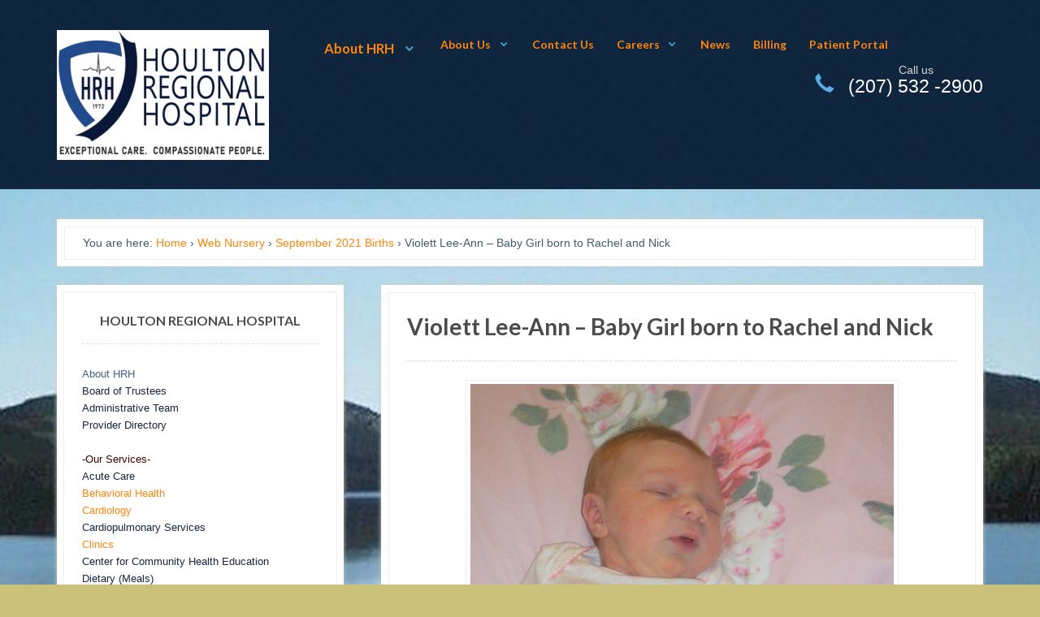

--- FILE ---
content_type: text/css
request_url: https://houltonregional.org/wp-content/themes/resort/style.css?ver=6.9
body_size: 14374
content:
/*
Theme Name: Resort
Theme URI: http://www.woothemes.com/
Version: 1.0.15
Description: Designed by <a href="http://www.woothemes.com">WooThemes</a>.
Author: WooThemes
Author URI: http://www.woothemes.com
Tags: woothemes

	Copyright: (c) 2009-2011 WooThemes.
	License: GNU General Public License v2.0
	License URI: http://www.gnu.org/licenses/gpl-2.0.html

*/
/*

WARNING! DO NOT EDIT THIS FILE!

To make it easy to update your theme, you should not edit the styles in this file. Instead use
the custom.css file to add your styles. You can copy a style from this file and paste it in
custom.css and it will override the style in this file. You have been warned! :)

LAYOUT
Layout styles for desktop orientations is included in a media query at the bottom of this file.

*/
/*-------------------------------------------------------------------------------------------

INDEX:

0. RESET

1. SETUP
-1.1 Defaults
-1.2 Hyperlinks
-1.3 Typography
-1.4 Tables

2. SITE STRUCTURE & APPEARANCE
-2.1 Containers & Columns
-2.2 Navigation
  -2.2.1 Drop-down menus
  -2.2.2 Top Navigation (optional)
-2.3 Header
-2.4 Content
  -2.4.1 Slider
-2.5 Sidebar
-2.6 Footer
-2.7 Breadcrumbs

3. POSTS
-3.1 Images
-3.2 Pagination / WP-Pagenavi / Woo-Pagination
-3.3 Single Post Author
-3.4 Post Entry Nav
-3.5 Subscribe & Connect
-3.6 Connect Footer

4. WIDGETS
-4.1 Generic Widgets
-4.2 Specific Widgets

5. COMMENTS
-5.1 Comments
-5.2 Comments Form
-5.3 Pingbacks / Trackbacks

6. PAGE TEMPLATES
-6.1 Timeline Page Template
-6.2 Contact Form
-6.3 Image Gallery

7. FEATURED SLIDER
-7.1 Core Styles
-7.2 Theme Styles
-7.3 Content Styles

8. MISC
-8.1 Forms
-8.2 Buttons (Includes WF chortcode buttons)
-8.3 Shortcode info boxes
-8.4 Gravity forms
-8.5 IE specific styling

9. HOMEPAGE

10. CSS CONDITIONALS

-------------------------------------------------------------------------------------------*/
/*-------------------------------------------------------------------------------------------*/
/* RESET - http://meyerweb.com/eric/tools/css/reset/ | v2.0 | 20110126 */
/*-------------------------------------------------------------------------------------------*/
html,
body,
div,
span,
applet,
object,
iframe,
h1,
h2,
h3,
h4,
h5,
h6,
p,
blockquote,
pre,
a,
abbr,
acronym,
address,
big,
cite,
code,
del,
dfn,
em,
img,
ins,
kbd,
q,
s,
samp,
small,
strike,
strong,
sub,
sup,
tt,
var,
b,
u,
i,
center,
dl,
dt,
dd,
ol,
ul,
li,
fieldset,
form,
label,
legend,
table,
caption,
tbody,
tfoot,
thead,
tr,
th,
td,
article,
aside,
canvas,
details,
embed,
figure,
figcaption,
footer,
header,
hgroup,
menu,
nav,
output,
ruby,
section,
summary,
time,
mark,
audio,
video {
  margin: 0;
  padding: 0;
  border: 0;
  font-size: 100%;
  vertical-align: baseline;
}
/* HTML5 display-role reset for older browsers */
article,
aside,
details,
figcaption,
figure,
footer,
header,
hgroup,
menu,
nav,
section {
  display: block;
}
blockquote,
q {
  quotes: none;
}
blockquote:before,
blockquote:after,
q:before,
q:after {
  content: '';
  content: none;
}
table {
  border-collapse: collapse;
  border-spacing: 0;
}
/* Hand cursor on clickable input elements */
label,
input[type="button"],
input[type="submit"],
input[type="image"],
button {
  cursor: pointer;
}
/* Bicubic resizing for non-native sized IMG: code.flickr.com/blog/2008/11/12/on-ui-quality-the-little-things-client-side-image-resizing/ */
.ie7 img {
  -ms-interpolation-mode: bicubic;
}
/* www.sitepoint.com/blogs/2010/08/20/ie-remove-textarea-scrollbars/ */
textarea {
  overflow: auto;
}
/* Webkit browsers add a 2px margin outside the chrome of form elements */
button,
input,
select,
textarea {
  margin: 0;
}
/* www.pathf.com/blogs/2008/05/formatting-quoted-code-in-blog-posts-css21-white-space-pre-wrap/ */
pre {
  white-space: pre;
  white-space: pre-wrap;
  word-wrap: break-word;
  background: #fafafa;
  border: 1px solid #eeeeee;
  padding: 10px;
  margin-bottom: 20px;
}
/* Normalize monospace sizing: en.wikipedia.org/wiki/MediaWiki_talk:Common.css/Archive_11#Teletype_style_fix_for_Chrome */
pre,
code,
kbd,
samp {
  font-family: monospace, Helvetica, Arial, sans-serif;
}
/* Accessible focus treatment: people.opera.com/patrickl/experiments/keyboard/test */
a:hover,
a:active {
  outline: none;
}
/* Set sub, sup without affecting line-height: gist.github.com/413930 */
sub,
sup {
  font-size: 75%;
  line-height: 0;
  position: relative;
}
sup {
  top: -0.5em;
}
sub {
  bottom: -0.25em;
}
/* Floating & Alignment  */
.fl {
  float: left;
}
.fr {
  float: right;
}
.ac {
  text-align: center;
}
.ar {
  text-align: right;
}
/* The Magnificent Clearfix: Updated to prevent margin-collapsing on child elements.
   j.mp/bestclearfix */
.fix:before,
.fix:after,
.col-full:before,
.col-full:after {
  content: "\0020";
  display: block;
  height: 0;
  overflow: hidden;
}
.fix:after,
.col-full:after {
  clear: both;
}
/* Fix clearfix: blueprintcss.lighthouseapp.com/projects/15318/tickets/5-extra-margin-padding-bottom-of-page */
.fix,
.col-full {
  zoom: 1;
}
/*-------------------------------------------------------------------------------------------*/
/* IMPORTS */
/*-------------------------------------------------------------------------------------------*/
/**
 * Variables
 */
/**
 * Functions
 */
/**
 * Mixins
 */
/**
 * Animations
 */
@-webkit-keyframes spin-360 {
  from {
    -webkit-transform: rotate(0);
    /* Saf3.1+, Chrome */
  
    -moz-transform: rotate(0);
    /* FF3.5+ */
  
    -ms-transform: rotate(0);
    /* IE9 */
  
    -o-transform: rotate(0);
    /* Opera 10.5 */
    transform: rotate(0);
    zoom: 1;
  }
  50% {
    -webkit-transform: rotate(180deg);
    /* Saf3.1+, Chrome */
  
    -moz-transform: rotate(180deg);
    /* FF3.5+ */
  
    -ms-transform: rotate(180deg);
    /* IE9 */
  
    -o-transform: rotate(180deg);
    /* Opera 10.5 */
    transform: rotate(180deg);
    zoom: 1;
  }
  to {
    -webkit-transform: rotate(0);
    /* Saf3.1+, Chrome */
  
    -moz-transform: rotate(0);
    /* FF3.5+ */
  
    -ms-transform: rotate(0);
    /* IE9 */
  
    -o-transform: rotate(0);
    /* Opera 10.5 */
    transform: rotate(0);
    zoom: 1;
  }
}
/*-------------------------------------------------------------------------------------------*/
/* 1. SETUP */
/*-------------------------------------------------------------------------------------------*/
/* 1.1 Defaults */
html {
  font-size: 62.5%;
}
body {
  font-size: 1.4em;
  line-height: 1.618;
  background: #f2f1ec;
  color: #8b8b8b;
  font-family: Helvetica, Arial, sans-serif;
  padding: 0;
  -webkit-text-size-adjust: 100%;
  -ms-text-size-adjust: 100%;
  text-rendering: optimizeLegibility;
  -webkit-font-smoothing: antialiased;
}
img {
  vertical-align: bottom;
  max-width: 100%;
  height: auto;
}
hr {
  background-color: #eeeeee;
  border: 0;
  height: 1px;
  margin-bottom: 1.618em;
}
/* 1.2 Hyperlinks */
a {
  color: #ff9d4c;
  text-decoration: none;
}
a:hover {
  color: #dd7b2a;
  text-decoration: underline;
}
a img {
  -webkit-transform: translateZ(0);
  /* Fix image flickering issue */

  -webkit-transition: opacity ease-out 0.1s;
  -moz-transition: opacity ease-out 0.1s;
  -ms-transition: opacity ease-out 0.1s;
  -o-transition: opacity ease-out 0.1s;
  transition: opacity ease-out 0.1s;
}
a img:hover {
  opacity: 0.75;
}
/* 1.3 Typography */
/*
	All typography (and layout) based on a modular scale using 12 & 14 px values scaled in accordance the golden ratio (1.618)
	http://modularscale.com/scale/?px1=14&px2=12&ra1=1.618&ra2=0
	Remember to keep margins consistent and try to avoid margin-top. If everything has an appropriate margin-bottom we don't need one and vertical rhythm will be kept consistent
*/
h1,
h2,
h3,
h4,
h5,
h6 {
  font-family: "Lato", sans-serif;
  color: #4b4b4b;
  margin: 0 0 .618em;
}
h1 a,
h2 a,
h3 a,
h4 a,
h5 a,
h6 a {
  text-decoration: none;
}
h1 a:hover,
h2 a:hover,
h3 a:hover,
h4 a:hover,
h5 a:hover,
h6 a:hover {
  text-decoration: underline;
}
h1 {
  font-size: 2em;
  line-height: 1.387em;
}
h2 {
  font-size: 1.618em;
  line-height: 1.387em;
}
h3 {
  font-size: 1.387em;
}
h4 {
  font-size: 1em;
}
h5 {
  font-size: 1em;
}
h6 {
  font-size: .618em;
}
p {
  -webkit-hyphens: auto;
  -webkit-hyphenate-character: "\2010";
  -webkit-hyphenate-limit-after: 1;
  -webkit-hyphenate-limit-before: 3;
  -moz-hyphens: manual;
  orphans: 3;
  widows: 3;
}
ul,
ol,
dl,
p,
table,
form,
pre,
hr {
  margin: 0 0 1.618em 0;
}
li > ul,
li > ol {
  margin: 0 0 0 1.618em;
}
dl dt {
  font-weight: bold;
}
dl dd {
  margin-bottom: 1.618em;
}
/*
@font-face icons
- Used for the subscribe & connect social icons. If you would like to add more icons to the font, you can do so by rebuilding the font at http://keyamoon.com/icomoon/app/ and replace the existing font files in the theme with the new ones.
*/
@font-face {
  font-family: 'Social';
  font-weight: normal;
  font-style: normal;
  src: url('includes/fonts//social.eot');
  src: url('includes/fonts//social.eot?#iefix') format('embedded-opentype'), url('includes/fonts/social.woff') format('woff'), url('includes/fonts/social.ttf') format('truetype'), url('includes/fonts/social.svg#WebSymbolsRegular') format('svg');
}
@font-face {
  font-family: 'FontAwesome';
  src: url('includes/fonts//fontawesome-webfont.eot');
  src: url('includes/fonts//fontawesome-webfont.eot?#iefix') format('embedded-opentype'), url('includes/fonts//fontawesome-webfont.woff') format('woff'), url('includes/fonts//fontawesome-webfont.ttf') format('truetype'), url('includes/fonts//fontawesome-webfont.svg#FontAwesome') format('svg');
  font-weight: normal;
  font-style: normal;
}
@font-face {
  font-family: 'JustVector';
  src: url('includes/fonts//justvectorv2-webfont.eot');
  src: url('includes/fonts//justvectorv2-webfont.eot?#iefix') format('eot'), url('includes/fonts//justvectorv2-webfont.woff') format('woff'), url('includes/fonts//justvectorv2-webfont.ttf') format('truetype'), url('includes/fonts//justvectorv2-webfont.svg#webfontkw9J4lGf') format('svg');
  font-weight: normal;
  font-style: normal;
}
/* 1.4 Tables */
table {
  border-spacing: 0;
  width: 100%;
  border: 1px solid #eeeeee;
  -webkit-border-radius: 4px;
  border-radius: 4px;
  -moz-background-clip: padding;
  -webkit-background-clip: padding-box;
  background-clip: padding-box;
  background: #fafafa;
  box-shadow: 0 1px 2px 0 #ffffff;
  -webkit-box-shadow: 0 1px 2px 0 #ffffff;
  border-collapse: separate;
}
table td,
table th {
  padding: .53em .327em;
  text-align: left;
  border-right: 1px dotted #eeeeee;
  vertical-align: top;
}
table td p:last-child,
table th p:last-child {
  margin-bottom: 0;
}
table thead th {
  background: #fff;
  border-right: 1px dotted #e9e9e9;
  border-bottom: 1px solid #eeeeee;
  text-transform: uppercase;
  padding: .327em;
  vertical-align: middle;
}
table thead th:first-child {
  -webkit-border-top-left-radius: 4px;
  -webkit-border-bottom-left-radius: 4px;
  border-top-left-radius: 4px;
  border-bottom-left-radius: 4px;
  -webkit-border-bottom-left-radius: 0;
  -webkit-border-bottom-right-radius: 0;
  border-bottom-left-radius: 0;
  border-bottom-right-radius: 0;
  -moz-background-clip: padding;
  -webkit-background-clip: padding-box;
  background-clip: padding-box;
}
table thead th:last-child {
  -webkit-border-top-right-radius: 4px;
  -webkit-border-bottom-right-radius: 4px;
  border-top-right-radius: 4px;
  border-bottom-right-radius: 4px;
  -webkit-border-bottom-left-radius: 0;
  -webkit-border-bottom-right-radius: 0;
  border-bottom-left-radius: 0;
  border-bottom-right-radius: 0;
  -moz-background-clip: padding;
  -webkit-background-clip: padding-box;
  background-clip: padding-box;
}
table tr th:last-child,
table tr td:last-child {
  border-right: 0;
}
table tbody th {
  background: #fff;
  border-bottom: 1px solid #eeeeee;
}
table tbody tr:nth-child(2n) td {
  background: #fafafa;
  border-right: 1px dotted #e9e9e9;
}
table tbody tr:nth-child(2n) td:last-child {
  border-right: 0;
}
table tbody td {
  background: #f6f6f6;
  border-bottom: 1px solid #eeeeee;
}
table tbody h2 {
  font-size: 1em;
  letter-spacing: normal;
  font-weight: normal;
}
table tbody h2 a {
  font-weight: normal;
}
table tbody tr:last-child td:first-child {
  -webkit-border-bottom-left-radius: 4px;
  -webkit-border-bottom-right-radius: 4px;
  border-bottom-left-radius: 4px;
  border-bottom-right-radius: 4px;
  -webkit-border-top-right-radius: 0;
  -webkit-border-bottom-right-radius: 0;
  border-top-right-radius: 0;
  border-bottom-right-radius: 0;
  -moz-background-clip: padding;
  -webkit-background-clip: padding-box;
  background-clip: padding-box;
}
table tbody tr:last-child td:last-child {
  -webkit-border-bottom-left-radius: 4px;
  -webkit-border-bottom-right-radius: 4px;
  border-bottom-left-radius: 4px;
  border-bottom-right-radius: 4px;
  -webkit-border-top-left-radius: 0;
  -webkit-border-bottom-left-radius: 0;
  border-top-left-radius: 0;
  border-bottom-left-radius: 0;
  -moz-background-clip: padding;
  -webkit-background-clip: padding-box;
  background-clip: padding-box;
}
table tbody tr:last-child td {
  border-bottom: 0;
}
/*-------------------------------------------------------------------------------------------*/
/* 2. SITE STRUCTURE & APPEARANCE */
/*-------------------------------------------------------------------------------------------*/
/* 2.1 Containers & Columns */
.col-full {
  margin: 0 2.244em;
}
/* 2.2 Navigation */
ul.nav li a {
  display: block;
}
ul.nav li.current_page_item a,
ul.nav li.current_page_parent a,
ul.nav li.current-menu-ancestor a,
ul.nav li.current-cat a,
ul.nav li.li.current-menu-item a {
  color: #ff9d4c;
}
#navigation {
  display: none;
  font-family: "Lato", sans-serif;
  font-weight: bold;
}
#navigation ul {
  list-style: none;
}
#navigation ul.nav {
  margin: 0;
  width: 100%;
}
#navigation ul.nav > li a {
  margin: 0 0 1em;
}
/* 2.2.2 Top Navigation (optional) */
#top {
  padding-bottom: 0;
  background: url('images/bg_header.png') #0f253d;
}
#top select {
  margin: 1.618em 0 0;
  width: 100%;
}
#top #top-nav {
  display: none;
}
/* 2.3 Header */
#header {
  margin: 0 0 2.618em;
  padding: 2.631em 0 1.618em;
  clear: both;
  position: relative;
  background: url('images/bg_header.png') #0f253d;
}
#header #fixed-header.fixed {
  background: url('images/bg_header.png') #0f253d;
}
#header #logo {
  float: left;
  margin-bottom: 1.618em;
}
#header #logo:active {
  padding-top: .236em;
  -webkit-transition: all ease-in-out 0.2s;
  -moz-transition: all ease-in-out 0.2s;
  -ms-transition: all ease-in-out 0.2s;
  -o-transition: all ease-in-out 0.2s;
  transition: all ease-in-out 0.2s;
}
#header .site-title {
  margin: 0;
  font-size: 2em;
  line-height: 1.2em;
}
#header .site-title,
#header .site-description {
  color: #000;
  display: none;
}
#header .site-title a,
#header .site-description a {
  color: #585858;
  text-transform: none;
  font-weight: normal;
  text-decoration: none;
}
#header .site-title a:hover,
#header .site-description a:hover {
  text-decoration: underline;
}
#header hgroup:after {
  content: "\0020";
  display: block;
  height: 0;
  overflow: hidden;
  clear: both;
}
#header hgroup h1,
#header hgroup h2,
#header hgroup h3 {
  float: left;
  clear: left;
}
#header .nav-toggle {
  float: right;
  cursor: pointer;
  margin: 0;
}
#header .nav-toggle:after {
  font-family: 'FontAwesome';
  display: inline-block;
  font-size: 100%;
  margin-left: .618em;
  font-weight: normal;
  line-height: 1em;
  width: 1em;
  text-align: right;
  content: "\f0c9";
  background: #5298d2;
  height: 1.5em;
  width: 1.5em;
  text-align: center;
  line-height: 1.75;
  -webkit-border-radius: 2px;
  border-radius: 2px;
  -moz-background-clip: padding;
  -webkit-background-clip: padding-box;
  background-clip: padding-box;
  color: #fff;
  text-shadow: 0 -1px 0 rgba(0, 0, 0, 0.7);
  font-size: 1.387em;
}
#header .nav-toggle a:hover {
  text-decoration: none;
}
#header .nav-toggle span {
  display: none;
}
#header .site-description {
  color: #a4a4a4;
  font-style: italic;
}
#header #header-contact {
  float: left;
  text-align: center;
}
#header #header-contact ul.nav {
  list-style: none;
}
#header #header-contact ul.nav li {
  display: inline-block;
}
#header #header-contact ul.nav li.phone {
  color: #fff;
  background: url('images/ico-phone.png') no-repeat left center;
  background-size: 17px;
  background-position: 0;
  font-size: 1.2em;
  padding: 0 0 0 1.8em;
  font-weight: bold;
}
#header #header-contact ul.nav li.phone span {
  display: none;
  font-size: .618em;
  line-height: 1.9;
  color: #D7D7D7;
}
#header #header-components {
  float: left;
  margin-left: 1.618em;
}
/* 2.4 Content */
#content {
  margin: 0 2em;
}
/* 2.4.1 Slider */
#featured-slider {
  border: 0;
  -webkit-border-radius: 0;
  border-radius: 0;
  -moz-background-clip: padding;
  -webkit-background-clip: padding-box;
  background-clip: padding-box;
  background: url('images/bg_header.png') #0f253d;
  margin: 0 0 2.618em;
  padding: 0 0 2.244em;
  box-shadow: 0 0 0 0 #888888;
  -webkit-box-shadow: 0 0 0 0 #888888;
  min-height: 150px;
}
#featured-slider .col-full {
  margin: 0;
}
#featured-slider ul.slides li {
  position: relative;
}
#featured-slider ul.slides li .slide-content {
  float: none;
  -webkit-box-sizing: border-box;
  /* Safari/Chrome, other WebKit */

  -moz-box-sizing: border-box;
  /* Firefox, other Gecko */

  box-sizing: border-box;
  /* Opera/IE 8+ */

  padding-bottom: 2.244em;
}
#featured-slider ul.slides li .slide-content header h1 {
  color: #ffffff;
  font-weight: normal;
  margin-bottom: .387em;
}
#featured-slider ul.slides li .slide-content header h1 a {
  color: #ffffff;
}
#featured-slider ul.slides li .slide-content .entry {
  color: #dedede;
}
#featured-slider ul.slides li .slide-media {
  float: none;
  margin: 0 0 1.618em;
}
#featured-slider .flex-direction-nav {
  margin: 0;
  position: absolute;
  width: 9.505em;
  bottom: 2em;
  left: 2.244em;
}
#featured-slider .flex-direction-nav a {
  display: inline-block;
  position: static;
  margin: 0;
  float: left;
  width: 34px;
  height: 34px;
}
#featured-slider .flex-direction-nav a:hover {
  opacity: 0.5;
  filter: alpha(opacity=@opacity * 100);
}
#featured-slider .flex-direction-nav .flex-next,
#featured-slider .flex-direction-nav .flex-prev {
  opacity: 1;
  filter: alpha(opacity=@opacity * 100);
}
#featured-slider .flex-direction-nav .flex-next {
  margin-left: .618em;
}
#featured-slider .flex-control-nav {
  position: absolute;
  width: 70%;
  bottom: 0;
  right: 2em;
  z-index: 9999;
  padding: 0;
  text-align: right;
  display: block;
}
#featured-slider .flex-control-nav li {
  display: inline-block;
  padding: 0;
  margin: 0 5px;
  height: 19px;
  width: 19px;
  line-height: 1;
  list-style: none;
  -webkit-border-radius: 30px;
  border-radius: 30px;
  -moz-background-clip: padding;
  -webkit-background-clip: padding-box;
  background-clip: padding-box;
  border: 3px solid rgba(0, 0, 0, 0.3);
  cursor: pointer;
}
#featured-slider .flex-control-nav li a {
  display: inline-block;
  height: 0;
  width: 9px;
  overflow: hidden;
  padding-top: 9px;
  -webkit-border-radius: 10px;
  border-radius: 10px;
  -moz-background-clip: padding;
  -webkit-background-clip: padding-box;
  background-clip: padding-box;
  border: 5px solid #000;
  background: #000;
  cursor: pointer;
}
#featured-slider .flex-control-nav li a:hover {
  background: #fafafa;
}
#featured-slider .flex-control-nav li a.flex-active {
  background: #fafafa;
}
.fluid-width-video-wrapper {
  background: #000;
}
/* 2.5 Sidebar */
#sidebar .secondary {
  float: left;
  margin-right: 20px;
}
#sidebar .secondary.last {
  margin: 0;
}
/* 2.6 Footer */
#footer-wrapper {
  background: #264a68;
  color: #E4E4E4;
  font-size: .95em;
}
#footer {
  border: 0;
  padding: 2.244em 0;
  margin: 0 2em;
  color: #E4E4E4;
}
#footer #credit img {
  vertical-align: middle;
}
#footer #credit span {
  display: none;
}
#footer #copyright p {
  margin: 0;
}
#footer ul.nav {
  margin: 0 0 1em;
  list-style: none;
}
#footer ul.nav li a {
  padding: .327em 0;
  font-weight: bold;
}
#footer-widgets {
  padding: 0;
  color: #E4E4E4;
}
#footer-widgets h1,
#footer-widgets h2,
#footer-widgets h3,
#footer-widgets h4,
#footer-widgets h5,
#footer-widgets h6 {
  color: #fff;
}
#footer-widgets a {
  color: #E4E4E4;
}
#footer-widgets .widget {
  background: none;
  box-shadow: 0 0 0 0 #888888;
  -webkit-box-shadow: 0 0 0 0 #888888;
  border-top: 1px solid #1f3d55;
  padding: 2.244em 2em;
  margin: 0;
}
#footer-widgets .widget h3 {
  border: 0;
  text-transform: capitalize;
  text-align: left;
  font-weight: normal;
  font-size: 1.618em;
  padding: 0;
  margin: 0 0 .53em;
}
#footer-widgets .widget ul li {
  margin: 0 0 1em;
  padding: 0 0 1em;
  border-bottom: 1px dashed #486c8a;
}
#footer-widgets .widget_woodojo_tweets ul li {
  margin: 0 0 1em;
  padding: 0 0 1em;
}
#footer-widgets .widget_woodojo_tweets ul li .time-ago a {
  color: #6a8eac;
}
#footer-widgets .widget_woodojo_tweets .follow-link {
  border: 0;
  background: #486c8a;
  margin: 1.618em 0 0;
  padding: .53em 1em;
  -webkit-border-radius: 0.327em;
  border-radius: 0.327em;
  -moz-background-clip: padding;
  -webkit-background-clip: padding-box;
  background-clip: padding-box;
}
#footer-widgets .widget_woodojo_instagram ul li {
  border: 0;
}
#footer-widgets .widget_woodojo_instagram img {
  border: 4px solid #486c8a;
  padding: 0;
}
#footer-widgets .widget_woodojo_twitterprofile img {
  padding: 0;
  border: 4px solid #486c8a;
}
#footer-widgets .widget_woodojo_twitterprofile .stats {
  border-color: #486c8a;
}
#footer-widgets .widget_woodojo_twitterprofile .stats p {
  border-color: #486c8a;
  padding: .857em;
}
#footer-widgets .widget_woodojo_twitterprofile .tweeting-since {
  border-color: #486c8a;
}
#footer-widgets .widget_woodojo_twitterprofile .follow-link {
  border: 0;
  background: #486c8a;
  margin: 1.618em 0 0;
  padding: .53em 1em;
  -webkit-border-radius: 0.327em;
  border-radius: 0.327em;
  -moz-background-clip: padding;
  -webkit-background-clip: padding-box;
  background-clip: padding-box;
}
#footer-widgets .widget_woodojo_instagram_profile img {
  padding: 0;
  border: 4px solid #486c8a;
}
#footer-widgets .widget_woodojo_instagram_profile .stats {
  border-color: #486c8a;
}
#footer-widgets .widget_woodojo_instagram_profile .stats p {
  border-color: #486c8a;
  padding: .857em;
}
#footer-widgets .widget_woodojo_tabs ul.nav-tabs {
  border-bottom: 1px solid #486c8a;
  margin: 0 0 1em;
  padding: 0;
  text-align: left;
}
#footer-widgets .widget_woodojo_tabs ul.nav-tabs li {
  margin: 0;
  padding: 0;
  border: 0;
}
#footer-widgets .widget_woodojo_tabs ul.nav-tabs li a {
  font-size: 1em;
  padding: .202em .52em .52em .52em !important;
  cursor: pointer;
}
#footer-widgets .widget_woodojo_tabs ul.nav-tabs li a:after {
  content: none;
}
#footer-widgets .widget_woodojo_tabs ul.nav-tabs li.active a {
  background: none;
  border: 1px solid #486c8a;
  border-width: 1px 1px 0 1px;
}
#footer-widgets .widget_woodojo_tabs .tabbable .tab-pane ul li img {
  border: 4px solid #486c8a;
  padding: 0;
}
#footer-widgets .widget_woodojo_tabs .tabbable .tab-pane ul li .meta {
  color: #6a8eac;
  font-size: .857em;
}
#footer-widgets .widget_woo_flickr a img {
  border: 4px solid #486c8a;
  padding: 0;
}
#footer-widgets .widget_woo_flickr a:hover img {
  border-color: #182f43;
}
#footer-widgets .widget_woo_blogauthorinfo .avatar {
  padding: 0;
  border: 4px solid #486c8a;
}
#footer-widgets #connect .social a {
  color: #5298d2;
}
#footer-widgets .widget_woothemes_testimonials .quote {
  padding: 0 0 2.244em;
  border-bottom: 1px dashed #486c8a;
}
#footer-widgets .widget_woothemes_testimonials .avatar-link {
  border: 4px solid #486c8a;
  padding: 0;
}
#footer-widgets .widget_woothemes_testimonials .author {
  color: #5298d2;
}
#footer-widgets .widget_woothemes_features .feature {
  padding: 0 0 2.244em;
  border-bottom: 1px dashed #486c8a;
}
#footer-widgets .widget_woothemes_features .feature h3 {
  font-size: 1.387em;
}
#footer-widgets .widget_calendar table#wp-calendar {
  box-shadow: 0 0 0 0 #888888;
  -webkit-box-shadow: 0 0 0 0 #888888;
  border: 1px solid #486c8a;
  background: none;
}
#footer-widgets .widget_calendar table#wp-calendar td,
#footer-widgets .widget_calendar table#wp-calendar th {
  border-color: #486c8a;
  border-style: solid;
  background: none;
}
#footer-widgets .widget_calendar table#wp-calendar th {
  background: #486c8a;
}
#footer-widgets .widget_calendar table#wp-calendar tfoot #prev,
#footer-widgets .widget_calendar table#wp-calendar tfoot #next,
#footer-widgets .widget_calendar table#wp-calendar tfoot .pad {
  border-top: 1px solid #486c8a;
}
/* 2.7 Breadcrumbs */
#breadcrumbs {
  margin-bottom: 1.618em;
  background: #ffffff;
  box-shadow: 0 0 5px 0 #cccccc;
  -webkit-box-shadow: 0 0 5px 0 #cccccc;
  overflow: hidden;
}
#breadcrumbs .breadcrumbs {
  overflow: hidden;
  border: 1px solid #eeeeee;
  padding: .618em 1.618em;
  margin: .618em;
}
/*-------------------------------------------------------------------------------------------*/
/* 3. POSTS */
/*-------------------------------------------------------------------------------------------*/
#breadcrumb,
.post .video {
  margin-bottom: 1.618em;
}
.archive-header {
  display: block;
  float: left;
  width: 100%;
  margin: 0 0 1.618em;
  padding: 0 0 1em;
  font-weight: bold;
  border-bottom: #eeeeee 1px solid;
}
.archive-description {
  clear: both;
  margin-bottom: 1.618em;
}
.inner {
  overflow: hidden;
  border: 1px solid #eeeeee;
  padding: 1.618em;
  margin: .618em;
}
.post,
.type-page,
.type-feature,
.type-testimonial,
.search-results .page,
.search-results .type-product,
.search-results .type-feature,
.search-results .type-testimonial {
  position: relative;
  display: inline-block;
  width: 100%;
  margin: 0 0 2.618em;
  background: #ffffff;
  box-shadow: 0 0 5px 0 #cccccc;
  -webkit-box-shadow: 0 0 5px 0 #cccccc;
  /* 3.1 Images */

}
.post header,
.type-page header,
.type-feature header,
.type-testimonial header,
.search-results .page header,
.search-results .type-product header,
.search-results .type-feature header,
.search-results .type-testimonial header {
  margin: 0 0 1.618em;
  padding: 0 0 1.618em;
  border: 1px dashed #dddddd;
  border-width: 0 0 1px 0;
}
.post header h1,
.type-page header h1,
.type-feature header h1,
.type-testimonial header h1,
.search-results .page header h1,
.search-results .type-product header h1,
.search-results .type-feature header h1,
.search-results .type-testimonial header h1 {
  margin: 0;
}
.post header h1 a:link,
.type-page header h1 a:link,
.type-feature header h1 a:link,
.type-testimonial header h1 a:link,
.search-results .page header h1 a:link,
.search-results .type-product header h1 a:link,
.search-results .type-feature header h1 a:link,
.search-results .type-testimonial header h1 a:link,
.post header h1 a:visited,
.type-page header h1 a:visited,
.type-feature header h1 a:visited,
.type-testimonial header h1 a:visited,
.search-results .page header h1 a:visited,
.search-results .type-product header h1 a:visited,
.search-results .type-feature header h1 a:visited,
.search-results .type-testimonial header h1 a:visited {
  color: #4b4b4b;
}
.post .post-meta,
.type-page .post-meta,
.type-feature .post-meta,
.type-testimonial .post-meta,
.search-results .page .post-meta,
.search-results .type-product .post-meta,
.search-results .type-feature .post-meta,
.search-results .type-testimonial .post-meta {
  color: #bebebe;
}
.post .post-meta ul,
.type-page .post-meta ul,
.type-feature .post-meta ul,
.type-testimonial .post-meta ul,
.search-results .page .post-meta ul,
.search-results .type-product .post-meta ul,
.search-results .type-feature .post-meta ul,
.search-results .type-testimonial .post-meta ul {
  margin: 0;
}
.post .post-meta ul li,
.type-page .post-meta ul li,
.type-feature .post-meta ul li,
.type-testimonial .post-meta ul li,
.search-results .page .post-meta ul li,
.search-results .type-product .post-meta ul li,
.search-results .type-feature .post-meta ul li,
.search-results .type-testimonial .post-meta ul li {
  display: inline;
  font-size: .857em;
}
.post .post-meta ul li a,
.type-page .post-meta ul li a,
.type-feature .post-meta ul li a,
.type-testimonial .post-meta ul li a,
.search-results .page .post-meta ul li a,
.search-results .type-product .post-meta ul li a,
.search-results .type-feature .post-meta ul li a,
.search-results .type-testimonial .post-meta ul li a {
  color: #585858;
}
.post .post-meta ul li .sep,
.type-page .post-meta ul li .sep,
.type-feature .post-meta ul li .sep,
.type-testimonial .post-meta ul li .sep,
.search-results .page .post-meta ul li .sep,
.search-results .type-product .post-meta ul li .sep,
.search-results .type-feature .post-meta ul li .sep,
.search-results .type-testimonial .post-meta ul li .sep {
  margin: 0 .327em;
  font-size: .618em;
  color: #585858;
}
.post .post-meta ul li.post-date,
.type-page .post-meta ul li.post-date,
.type-feature .post-meta ul li.post-date,
.type-testimonial .post-meta ul li.post-date,
.search-results .page .post-meta ul li.post-date,
.search-results .type-product .post-meta ul li.post-date,
.search-results .type-feature .post-meta ul li.post-date,
.search-results .type-testimonial .post-meta ul li.post-date {
  display: inline;
}
.post .date-badge,
.type-page .date-badge,
.type-feature .date-badge,
.type-testimonial .date-badge,
.search-results .page .date-badge,
.search-results .type-product .date-badge,
.search-results .type-feature .date-badge,
.search-results .type-testimonial .date-badge {
  display: none;
  position: absolute;
  top: 2.618em;
  left: -3.618em;
  background-color: #5298d2;
  background-image: -webkit-gradient(linear, left top, left bottom, from(#5298d2), to(#4f729e));
  /* Saf4+, Chrome */

  background-image: -webkit-linear-gradient(top, #5298d2, #4f729e);
  /* Chrome 10+, Saf5.1+, iOS 5+ */

  background-image: -moz-linear-gradient(top, #5298d2, #4f729e);
  /* FF3.6+ */

  background-image: -ms-linear-gradient(top, #5298d2, #4f729e);
  /* IE10 */

  background-image: -o-linear-gradient(top, #5298d2, #4f729e);
  /* Opera 11.10+ */

  background-image: linear-gradient(to bottom, #5298d2, #4f729e);
  width: 66px;
  height: 66px;
  text-align: center;
  -webkit-border-radius: 100%;
  border-radius: 100%;
  -moz-background-clip: padding;
  -webkit-background-clip: padding-box;
  background-clip: padding-box;
}
.post .date-badge span,
.type-page .date-badge span,
.type-feature .date-badge span,
.type-testimonial .date-badge span,
.search-results .page .date-badge span,
.search-results .type-product .date-badge span,
.search-results .type-feature .date-badge span,
.search-results .type-testimonial .date-badge span {
  display: block;
  color: #fff;
}
.post .date-badge .month-day,
.type-page .date-badge .month-day,
.type-feature .date-badge .month-day,
.type-testimonial .date-badge .month-day,
.search-results .page .date-badge .month-day,
.search-results .type-product .date-badge .month-day,
.search-results .type-feature .date-badge .month-day,
.search-results .type-testimonial .date-badge .month-day {
  line-height: 0;
  font-size: 1.618em;
  padding: 1.1em 0 0;
}
.post .date-badge .month-name,
.type-page .date-badge .month-name,
.type-feature .date-badge .month-name,
.type-testimonial .date-badge .month-name,
.search-results .page .date-badge .month-name,
.search-results .type-product .date-badge .month-name,
.search-results .type-feature .date-badge .month-name,
.search-results .type-testimonial .date-badge .month-name {
  font-size: .857em;
  margin: 1em 0 0;
}
.post .post-more,
.type-page .post-more,
.type-feature .post-more,
.type-testimonial .post-more,
.search-results .page .post-more,
.search-results .type-product .post-more,
.search-results .type-feature .post-more,
.search-results .type-testimonial .post-more {
  clear: both;
  margin: 0 0 .53em;
}
.post .post-more .read-more a,
.type-page .post-more .read-more a,
.type-feature .post-more .read-more a,
.type-testimonial .post-more .read-more a,
.search-results .page .post-more .read-more a,
.search-results .type-product .post-more .read-more a,
.search-results .type-feature .post-more .read-more a,
.search-results .type-testimonial .post-more .read-more a {
  padding: .618em 1em;
  font-weight: 700;
  -webkit-border-radius: 0.382em;
  border-radius: 0.382em;
  -moz-background-clip: padding;
  -webkit-background-clip: padding-box;
  background-clip: padding-box;
  background: #5298d2;
  color: #fff;
  text-shadow: 1px 1px 0 rgba(0, 0, 0, 0.3);
  -webkit-transition: all ease-in-out 0.2s;
  -moz-transition: all ease-in-out 0.2s;
  -ms-transition: all ease-in-out 0.2s;
  -o-transition: all ease-in-out 0.2s;
  transition: all ease-in-out 0.2s;
  font-family: "Lato", sans-serif;
}
.post .post-more .read-more a:hover,
.type-page .post-more .read-more a:hover,
.type-feature .post-more .read-more a:hover,
.type-testimonial .post-more .read-more a:hover,
.search-results .page .post-more .read-more a:hover,
.search-results .type-product .post-more .read-more a:hover,
.search-results .type-feature .post-more .read-more a:hover,
.search-results .type-testimonial .post-more .read-more a:hover {
  text-decoration: none;
  background: #3076b0;
}
.post p.tags,
.type-page p.tags,
.type-feature p.tags,
.type-testimonial p.tags,
.search-results .page p.tags,
.search-results .type-product p.tags,
.search-results .type-feature p.tags,
.search-results .type-testimonial p.tags {
  width: 100%;
  clear: both;
}
.post p.tags:before,
.type-page p.tags:before,
.type-feature p.tags:before,
.type-testimonial p.tags:before,
.search-results .page p.tags:before,
.search-results .type-product p.tags:before,
.search-results .type-feature p.tags:before,
.search-results .type-testimonial p.tags:before {
  font-family: 'FontAwesome';
  display: inline-block;
  font-size: 100%;
  margin-right: .618em;
  font-weight: normal;
  line-height: 1em;
  width: 1em;
  content: '\f02c';
}
.post .entry,
.type-page .entry,
.type-feature .entry,
.type-testimonial .entry,
.search-results .page .entry,
.search-results .type-product .entry,
.search-results .type-feature .entry,
.search-results .type-testimonial .entry {
  margin: 0 0 .857em;
}
.post .entry h1,
.type-page .entry h1,
.type-feature .entry h1,
.type-testimonial .entry h1,
.search-results .page .entry h1,
.search-results .type-product .entry h1,
.search-results .type-feature .entry h1,
.search-results .type-testimonial .entry h1,
.post .entry h2,
.type-page .entry h2,
.type-feature .entry h2,
.type-testimonial .entry h2,
.search-results .page .entry h2,
.search-results .type-product .entry h2,
.search-results .type-feature .entry h2,
.search-results .type-testimonial .entry h2,
.post .entry h3,
.type-page .entry h3,
.type-feature .entry h3,
.type-testimonial .entry h3,
.search-results .page .entry h3,
.search-results .type-product .entry h3,
.search-results .type-feature .entry h3,
.search-results .type-testimonial .entry h3,
.post .entry h4,
.type-page .entry h4,
.type-feature .entry h4,
.type-testimonial .entry h4,
.search-results .page .entry h4,
.search-results .type-product .entry h4,
.search-results .type-feature .entry h4,
.search-results .type-testimonial .entry h4,
.post .entry h5,
.type-page .entry h5,
.type-feature .entry h5,
.type-testimonial .entry h5,
.search-results .page .entry h5,
.search-results .type-product .entry h5,
.search-results .type-feature .entry h5,
.search-results .type-testimonial .entry h5,
.post .entry h6,
.type-page .entry h6,
.type-feature .entry h6,
.type-testimonial .entry h6,
.search-results .page .entry h6,
.search-results .type-product .entry h6,
.search-results .type-feature .entry h6,
.search-results .type-testimonial .entry h6 {
  font-weight: normal;
}
.post .entry ul,
.type-page .entry ul,
.type-feature .entry ul,
.type-testimonial .entry ul,
.search-results .page .entry ul,
.search-results .type-product .entry ul,
.search-results .type-feature .entry ul,
.search-results .type-testimonial .entry ul,
.post .entry ol,
.type-page .entry ol,
.type-feature .entry ol,
.type-testimonial .entry ol,
.search-results .page .entry ol,
.search-results .type-product .entry ol,
.search-results .type-feature .entry ol,
.search-results .type-testimonial .entry ol {
  margin-left: 1.618em;
}
.post .entry blockquote,
.type-page .entry blockquote,
.type-feature .entry blockquote,
.type-testimonial .entry blockquote,
.search-results .page .entry blockquote,
.search-results .type-product .entry blockquote,
.search-results .type-feature .entry blockquote,
.search-results .type-testimonial .entry blockquote {
  position: relative;
  margin: 0 0 1.618em;
  padding: 6em 1.618em 1.618em;
  quotes: "\201C" "\201D" "\2018" "\2019";
  font-style: italic;
  background: rgba(82, 152, 210, 0.13);
  border: 1px solid #e6e6e6;
  color: #173c5a;
}
.post .entry blockquote p:last-child,
.type-page .entry blockquote p:last-child,
.type-feature .entry blockquote p:last-child,
.type-testimonial .entry blockquote p:last-child,
.search-results .page .entry blockquote p:last-child,
.search-results .type-product .entry blockquote p:last-child,
.search-results .type-feature .entry blockquote p:last-child,
.search-results .type-testimonial .entry blockquote p:last-child {
  margin: 0;
}
.post .entry blockquote:before,
.type-page .entry blockquote:before,
.type-feature .entry blockquote:before,
.type-testimonial .entry blockquote:before,
.search-results .page .entry blockquote:before,
.search-results .type-product .entry blockquote:before,
.search-results .type-feature .entry blockquote:before,
.search-results .type-testimonial .entry blockquote:before {
  content: open-quote;
  position: absolute;
  top: .146em;
  left: .146em;
  font-family: Georgia, serif;
  font-size: 8em;
  line-height: 1;
  margin: 0;
  vertical-align: -0.4em;
  color: #5298d2;
}
.post .entry img,
.type-page .entry img,
.type-feature .entry img,
.type-testimonial .entry img,
.search-results .page .entry img,
.search-results .type-product .entry img,
.search-results .type-feature .entry img,
.search-results .type-testimonial .entry img {
  margin-bottom: 1.618em;
}
.post img,
.type-page img,
.type-feature img,
.type-testimonial img,
.search-results .page img,
.search-results .type-product img,
.search-results .type-feature img,
.search-results .type-testimonial img,
.post img.thumbnail,
.type-page img.thumbnail,
.type-feature img.thumbnail,
.type-testimonial img.thumbnail,
.search-results .page img.thumbnail,
.search-results .type-product img.thumbnail,
.search-results .type-feature img.thumbnail,
.search-results .type-testimonial img.thumbnail {
  padding: .327em;
  border: 1px solid #eeeeee;
  background: #fff;
  max-width: 100%;
  height: auto;
  box-sizing: border-box;
}
.post img:hover,
.type-page img:hover,
.type-feature img:hover,
.type-testimonial img:hover,
.search-results .page img:hover,
.search-results .type-product img:hover,
.search-results .type-feature img:hover,
.search-results .type-testimonial img:hover,
.post img.thumbnail:hover,
.type-page img.thumbnail:hover,
.type-feature img.thumbnail:hover,
.type-testimonial img.thumbnail:hover,
.search-results .page img.thumbnail:hover,
.search-results .type-product img.thumbnail:hover,
.search-results .type-feature img.thumbnail:hover,
.search-results .type-testimonial img.thumbnail:hover {
  border-color: #d5d5d5;
}
.post img.wp-smiley,
.type-page img.wp-smiley,
.type-feature img.wp-smiley,
.type-testimonial img.wp-smiley,
.search-results .page img.wp-smiley,
.search-results .type-product img.wp-smiley,
.search-results .type-feature img.wp-smiley,
.search-results .type-testimonial img.wp-smiley {
  padding: 0;
  border: 0;
}
.post .alignleft,
.type-page .alignleft,
.type-feature .alignleft,
.type-testimonial .alignleft,
.search-results .page .alignleft,
.search-results .type-product .alignleft,
.search-results .type-feature .alignleft,
.search-results .type-testimonial .alignleft {
  float: left;
  margin: 0 1.618em 1em 0;
}
.post .alignright,
.type-page .alignright,
.type-feature .alignright,
.type-testimonial .alignright,
.search-results .page .alignright,
.search-results .type-product .alignright,
.search-results .type-feature .alignright,
.search-results .type-testimonial .alignright {
  float: right;
  margin: 0 0 1em 1.618em;
}
.post .aligncenter,
.type-page .aligncenter,
.type-feature .aligncenter,
.type-testimonial .aligncenter,
.search-results .page .aligncenter,
.search-results .type-product .aligncenter,
.search-results .type-feature .aligncenter,
.search-results .type-testimonial .aligncenter {
  display: block;
  text-align: center;
  margin: 0 auto 1.618em;
}
.post .wp-caption,
.type-page .wp-caption,
.type-feature .wp-caption,
.type-testimonial .wp-caption,
.search-results .page .wp-caption,
.search-results .type-product .wp-caption,
.search-results .type-feature .wp-caption,
.search-results .type-testimonial .wp-caption {
  padding: .077em;
  text-align: center;
  background: #fafafa;
  border: 1px solid #eeeeee;
  max-width: 100%;
}
.post .wp-caption img,
.type-page .wp-caption img,
.type-feature .wp-caption img,
.type-testimonial .wp-caption img,
.search-results .page .wp-caption img,
.search-results .type-product .wp-caption img,
.search-results .type-feature .wp-caption img,
.search-results .type-testimonial .wp-caption img {
  margin: 0;
  padding: .327em 0;
  background: none;
  border: 0;
}
.post .wp-caption-text,
.type-page .wp-caption-text,
.type-feature .wp-caption-text,
.type-testimonial .wp-caption-text,
.search-results .page .wp-caption-text,
.search-results .type-product .wp-caption-text,
.search-results .type-feature .wp-caption-text,
.search-results .type-testimonial .wp-caption-text {
  margin: 0;
  padding: 0;
  text-align: center;
}
.archive .type-testimonial {
  box-shadow: 0 0 0 0 #888888;
  -webkit-box-shadow: 0 0 0 0 #888888;
  border-bottom: 1px dashed #dddddd;
  padding: 0 0 1.618em;
  margin: 0 0 1.618em;
}
.archive .type-testimonial .entry {
  margin: 0;
}
.archive .type-testimonial .testimonial-avatar {
  text-align: center;
  font-size: .95em;
  overflow: hidden;
  margin: 0 0 1.618em;
}
.archive .type-testimonial .testimonial-avatar .testimonial-border {
  -webkit-border-radius: 100%;
  border-radius: 100%;
  -moz-background-clip: padding;
  -webkit-background-clip: padding-box;
  background-clip: padding-box;
  border: 1px solid #e9e9e9;
  display: inline-block;
  margin: 0 0 .857em 0;
}
.archive .type-testimonial .testimonial-avatar .testimonial-border .avatar {
  margin: 0 auto;
  padding: 0;
  border: 0;
  -webkit-border-radius: 100%;
  border-radius: 100%;
  -moz-background-clip: padding;
  -webkit-background-clip: padding-box;
  background-clip: padding-box;
}
.archive .type-testimonial .testimonial-avatar .testimonial-author {
  display: block;
}
.archive .type-testimonial .testimonial-content {
  position: relative;
  border: 1px solid #eeeeee;
  border-width: 1px 1px 2px 1px;
  background: #fbfbfb;
  padding: 1em 1.618em;
  -webkit-border-radius: 0.327em;
  border-radius: 0.327em;
  -moz-background-clip: padding;
  -webkit-background-clip: padding-box;
  background-clip: padding-box;
}
.archive .type-testimonial .testimonial-content p:last-child {
  margin: 0;
}
.archive .type-testimonial .testimonial-content:after {
  content: '';
  display: block;
  position: absolute;
  left: 47%;
  top: -17px;
  width: 0;
  height: 0;
  border: .618em solid transparent;
  border-color: #eee transparent transparent transparent;
  -webkit-transform: rotate(180deg);
  /* Saf3.1+, Chrome */

  -moz-transform: rotate(180deg);
  /* FF3.5+ */

  -ms-transform: rotate(180deg);
  /* IE9 */

  -o-transform: rotate(180deg);
  /* Opera 10.5 */
  transform: rotate(180deg);
  zoom: 1;
}
.archive .type-testimonial:last-child {
  margin-bottom: 0;
  padding-bottom: 0;
  border: 0;
}
/* 3.2 Pagination / WP-Pagenavi / Woo-Pagination */
.nav-entries,
.wp-pagenavi,
.woo-pagination {
  padding: 0;
}
.nav-entries a {
  display: block;
  color: #8b8b8b;
  text-decoration: none;
}
.nav-entries a:hover {
  text-decoration: underline;
}
.woo-pagination {
  margin: 0 0 2.618em;
}
.woo-pagination .page-numbers {
  display: inline;
  text-decoration: none;
  color: #fff;
  padding: .327em .857em;
  font-weight: bold;
  -webkit-border-radius: 0.327em;
  border-radius: 0.327em;
  -moz-background-clip: padding;
  -webkit-background-clip: padding-box;
  background-clip: padding-box;
  background: #d9d6c8;
  text-shadow: 1px 1px 1px rgba(0, 0, 0, 0.25);
}
.woo-pagination .page-numbers:hover {
  background: #d7d4c5;
}
.woo-pagination .page-numbers.current {
  background: #d3d0bf;
}
/* 3.3 Single Post Author */
#post-author {
  margin: 0 0 2.244em;
  background: #fff;
  border-top: 1px solid #eeeeee;
  box-shadow: 0 0 5px 0 #cccccc;
  -webkit-box-shadow: 0 0 5px 0 #cccccc;
  clear: both;
  overflow: hidden;
}
#post-author .profile-image {
  float: left;
  margin: 0 1.618em .382em 0;
  padding: .382em;
  border: 1px solid #eeeeee;
  background: rgba(255, 255, 255, 0.7);
}
/* 3.4 Post Entry Nav */
#post-entries {
  margin: 0 0 2.244em;
}
#post-entries a {
  display: block;
  color: #fff;
  padding: .618em .857em;
  font-weight: bold;
  -webkit-border-radius: 0.327em;
  border-radius: 0.327em;
  -moz-background-clip: padding;
  -webkit-background-clip: padding-box;
  background-clip: padding-box;
  background: #d9d6c8;
  text-shadow: 1px 1px 1px rgba(0, 0, 0, 0.25);
}
#post-entries a:hover {
  text-decoration: none;
  background: #d1cdbc;
}
/* 3.5 Connect */
#connect {
  margin: 0 0 2.244em;
  background: #fafafa;
  overflow: hidden;
  border-top: 1px solid #eeeeee;
  box-shadow: 0 0 5px 0 #cccccc;
  -webkit-box-shadow: 0 0 5px 0 #cccccc;
  clear: both;
}
#connect .newsletter-form .email {
  width: 68%;
  margin-right: .53em;
}
#connect .social a {
  opacity: 1;
  filter: alpha(opacity=@opacity * 100);
  -webkit-transition: all ease-in-out 0.2s;
  -moz-transition: all ease-in-out 0.2s;
  -ms-transition: all ease-in-out 0.2s;
  -o-transition: all ease-in-out 0.2s;
  transition: all ease-in-out 0.2s;
}
#connect .social a:hover {
  opacity: 0.9;
  filter: alpha(opacity=@opacity * 100);
}
#connect .related-posts {
  margin-top: 2.244em;
}
#connect .related-posts ul {
  list-style: none;
}
#connect .social ul {
  margin: 0;
}
#connect .social ul li {
  display: block;
  margin: 0 0 1.387em;
}
#connect .social ul li:after {
  content: "\0020";
  display: block;
  height: 0;
  overflow: hidden;
  clear: both;
}
#connect .social ul li:last-child {
  margin: 0;
}
#connect .social a {
  font-size: 1.2em;
  color: #8b8b8b;
}
#connect .social a:hover {
  color: #5298d2;
  text-decoration: none;
}
#connect .social a:before {
  vertical-align: middle;
  display: inline-block;
  font-family: JustVector;
  font-size: 2.4em;
  line-height: 1.23;
  margin-right: 0.618em;
  width: 1.15em;
  height: 1.15em;
  text-align: center;
  -webkit-border-radius: 100%;
  border-radius: 100%;
  -moz-background-clip: padding;
  -webkit-background-clip: padding-box;
  background-clip: padding-box;
  color: #fff;
}
#connect .social a.subscribe:before {
  content: 'B';
  background-color: #FF9F37;
}
#connect .social a.twitter:before {
  content: 't';
  background-color: #4DC5F8;
  line-height: 1.5;
}
#connect .social a.facebook:before {
  content: 'F';
  background-color: #3C579E;
}
#connect .social a.youtube:before {
  content: 'y';
  background-color: #EA3C31;
}
#connect .social a.flickr:before {
  content: 'n';
  background-color: #0D5FE4;
  line-height: 1.6;
}
#connect .social a.linkedin:before {
  content: 'l';
  background-color: #71C5EF;
}
#connect .social a.delicious:before {
  content: 'c';
  background-color: #3274D1;
}
#connect .social a.googleplus:before {
  content: 'g';
  background-color: #333333;
}
.widget #connect .fl,
.widget #connect .fr {
  float: none;
}
/* 3.6 Connect Footer */
#bottom-social-connect {
  margin: 0;
  padding: 1.618em 0;
  background: #0f1d29;
  border-bottom: 1px solid #486c8a;
}
#bottom-social-connect ul {
  margin: 0;
}
#bottom-social-connect ul li {
  list-style: none;
  display: block;
  padding: .618em 0;
}
#bottom-social-connect ul li a {
  display: inline;
  border: 1px solid #375b79;
  border-width: 0;
  position: relative;
  width: 2.618em;
  height: 2.618em;
  line-height: 0;
  text-decoration: none;
}
#bottom-social-connect ul li a:hover a:before {
  color: #6a8eac;
}
#bottom-social-connect ul li a:before {
  color: #597d9b;
  font-family: JustVector;
  font-size: 2.618em;
  vertical-align: middle;
  margin-right: .618em;
}
#bottom-social-connect ul li a.subscribe:before {
  content: 'B';
}
#bottom-social-connect ul li a.twitter:before {
  content: 't';
}
#bottom-social-connect ul li a.facebook:before {
  content: 'F';
}
#bottom-social-connect ul li a.youtube:before {
  content: 'y';
}
#bottom-social-connect ul li a.flickr:before {
  content: 'n';
  position: relative;
  top: 7px;
}
#bottom-social-connect ul li a.linkedin:before {
  content: 'l';
}
#bottom-social-connect ul li a.delicious:before {
  content: 'c';
}
#bottom-social-connect ul li a.googleplus:before {
  content: 'g';
}
#bottom-social-connect ul li:first-child a {
  margin-left: 0;
}
#bottom-social-connect ul li:last-child a {
  padding-right: 0;
  border-width: 0;
}
/*-------------------------------------------------------------------------------------------*/
/* 4. WIDGETS */
/*-------------------------------------------------------------------------------------------*/
/* 4.1 Generic Widgets */
.widget {
  margin-bottom: 2.244em;
  background: #ffffff;
  box-shadow: 0 0 5px 0 #cccccc;
  -webkit-box-shadow: 0 0 5px 0 #cccccc;
  overflow: hidden;
}
.widget h3 {
  margin: 0 0 1.618em;
  padding: 0 0 1em;
  font-size: 1.2em;
  text-align: center;
  text-transform: uppercase;
  color: #4b4b4b;
  border-bottom: 1px dashed #dddddd;
}
.widget ul {
  clear: both;
  list-style: none;
}
.widget ul li a {
  text-decoration: none;
}
.widget ul li a:hover {
  text-decoration: underline;
}
.widget .inner {
  padding: 1.618em;
  font-size: .95em;
}
/* 4.2 Specific Widgets */
/* SEARCH FORM */
#searchform {
  width: 100%;
  margin: 0;
  -webkit-box-sizing: border-box;
  /* Safari/Chrome, other WebKit */

  -moz-box-sizing: border-box;
  /* Firefox, other Gecko */

  box-sizing: border-box;
  /* Opera/IE 8+ */

  position: relative;
  background: #eeeeee;
  border-color: #e1e1e1;
  border-width: 1px;
  border-style: solid;
}
#searchform .s,
#searchform #s {
  padding: .618em 2.618em .618em .857em;
  width: 100%;
  -webkit-box-sizing: border-box;
  /* Safari/Chrome, other WebKit */

  -moz-box-sizing: border-box;
  /* Firefox, other Gecko */

  box-sizing: border-box;
  /* Opera/IE 8+ */

  margin: 0;
  border: 0;
  background: none;
  color: #b1b1b1;
}
#searchform .search-submit,
#searchform #searchsubmit {
  position: absolute;
  top: 35%;
  right: .53em;
  border: none;
  overflow: hidden;
  margin: 0;
  padding: 20px 0 0;
  width: 20px;
  height: 0;
  background: url('images/ico-search.png') no-repeat left top;
  border-radius: 0;
  -moz-border-radius: 0;
  -webkit-border-radius: 0;
  box-shadow: none;
  -moz-box-shadow: none;
  -webkit-box-shadow: none;
}
#searchform .search-submit:active,
#searchform #searchsubmit:active {
  box-shadow: none;
  -moz-box-shadow: none;
  -webkit-box-shadow: none;
}
#searchform .search-submit:hover,
#searchform #searchsubmit:hover {
  background: url('images/ico-search.png') no-repeat left top;
}
#searchform label {
  display: none;
}
/* FLICKR */
.widget_woo_flickr h3 span {
  color: #0051d8;
}
.widget_woo_flickr h3 span span {
  color: #ff1183;
}
.widget_woo_flickr .flickr_badge_image {
  float: left;
}
.widget_woo_flickr .wrap {
  position: relative;
  padding: 0;
}
.widget_woo_flickr a img {
  float: left;
  margin: 0 1.05em 1.05em 0;
  display: block;
  border: 1px solid #eeeeee;
  padding: .236em;
}
.widget_woo_flickr a:hover img {
  border-color: #d5d5d5;
}
/* INSTAGRAM */
.widget_woodojo_instagram img {
  float: left;
  display: block;
  border: 1px solid #eeeeee;
  padding: .236em;
}
/* CALENDAR */
#wp-calendar {
  width: 95%;
  margin-bottom: 1.618em;
  clear: both;
  padding: 0;
}
#wp-calendar caption {
  padding: 1em;
}
#wp-calendar th,
#wp-calendar td {
  text-align: center;
  background: #e1e1e1;
  padding: .236em 0;
}
#wp-calendar td {
  background: transparent;
  color: #a4a4a4;
}
/* BLOG AUTHOR */
.widget_woo_blogauthorinfo .avatar {
  padding: .202em;
  border: 1px solid #eeeeee;
}
.widget_woo_blogauthorinfo .left {
  float: left;
  margin: 0 1.387em .618em 0;
}
.widget_woo_blogauthorinfo .right {
  float: right;
  margin: 0 .618em 1.387em;
}
.widget_woo_blogauthorinfo a.read-more {
  padding: .618em 1em;
  font-weight: 700;
  -webkit-border-radius: 0.382em;
  border-radius: 0.382em;
  -moz-background-clip: padding;
  -webkit-background-clip: padding-box;
  background-clip: padding-box;
  background: #5298d2;
  color: #fff;
  text-shadow: 1px 1px 0 rgba(0, 0, 0, 0.3);
}
/* TWITTER */
.widget_woo_twitter .back {
  padding: 1em;
  background: #fafafa;
  -webkit-border-radius: 0.327em;
  border-radius: 0.327em;
  -moz-background-clip: padding;
  -webkit-background-clip: padding-box;
  background-clip: padding-box;
}
.widget_woo_twitter h3 {
  border-bottom: 0;
  margin: 0;
}
.widget_woo_twitter ul {
  background: #fff;
  padding-left: 0;
  border: 1px solid #eeeeee;
}
.widget_woo_twitter ul li {
  border-bottom: 1px solid #eeeeee;
  padding: 1em;
  list-style: none;
}
.widget_woo_twitter ul li:last-child {
  border: none;
}
.widget_woo_twitter ul li a {
  padding: 0;
}
.widget_woo_twitter ul li .time {
  color: #a4a4a4;
}
.widget_woo_twitter p {
  font-weight: bold;
  color: #a4a4a4;
}
.widget_woo_twitter p a {
  color: #585858;
}
/* WOOTABS */
.widget_woodojo_tabs,
.woocommerce_tabs {
  clear: both;
}
.widget_woodojo_tabs ul.nav-tabs,
.woocommerce_tabs ul.nav-tabs,
.widget_woodojo_tabs ul.tabs,
.woocommerce_tabs ul.tabs {
  margin: 0 0 1.387em;
  padding: 0 0 1.387em;
  list-style: none;
  border-bottom: 1px dashed #dddddd;
  text-align: center;
}
.widget_woodojo_tabs ul.nav-tabs:after,
.woocommerce_tabs ul.nav-tabs:after,
.widget_woodojo_tabs ul.tabs:after,
.woocommerce_tabs ul.tabs:after {
  content: "\0020";
  display: block;
  height: 0;
  overflow: hidden;
  clear: both;
}
.widget_woodojo_tabs ul.nav-tabs li,
.woocommerce_tabs ul.nav-tabs li,
.widget_woodojo_tabs ul.tabs li,
.woocommerce_tabs ul.tabs li {
  float: none;
  margin-bottom: 0;
  display: inline-block;
}
.widget_woodojo_tabs ul.nav-tabs li a,
.woocommerce_tabs ul.nav-tabs li a,
.widget_woodojo_tabs ul.tabs li a,
.woocommerce_tabs ul.tabs li a {
  border-bottom: 0;
  background: none;
  border: 0;
  border-bottom-width: 0;
  border-right-width: 0;
  display: block;
  font-size: 1.2em;
  line-height: 1.618em;
  font-weight: bold;
  color: #ff9d4c;
  margin: 0 !important;
  -webkit-border-radius: 0 !important;
  -moz-border-radius: 0 !important;
  border-radius: 0 !important;
  padding: 0 !important;
}
.widget_woodojo_tabs ul.nav-tabs li a:hover,
.woocommerce_tabs ul.nav-tabs li a:hover,
.widget_woodojo_tabs ul.tabs li a:hover,
.woocommerce_tabs ul.tabs li a:hover {
  color: #bebebe;
  background: none;
  text-decoration: none;
}
.widget_woodojo_tabs ul.nav-tabs li a:after,
.woocommerce_tabs ul.nav-tabs li a:after,
.widget_woodojo_tabs ul.tabs li a:after,
.woocommerce_tabs ul.tabs li a:after {
  content: '\002F';
  margin: 0 .327em 0 .53em;
  color: #bebebe;
}
.widget_woodojo_tabs ul.nav-tabs li:last-child a:after,
.woocommerce_tabs ul.nav-tabs li:last-child a:after,
.widget_woodojo_tabs ul.tabs li:last-child a:after,
.woocommerce_tabs ul.tabs li:last-child a:after {
  content: none;
}
.widget_woodojo_tabs ul.nav-tabs li.active,
.woocommerce_tabs ul.nav-tabs li.active,
.widget_woodojo_tabs ul.tabs li.active,
.woocommerce_tabs ul.tabs li.active {
  position: relative;
}
.widget_woodojo_tabs ul.nav-tabs li.active a,
.woocommerce_tabs ul.nav-tabs li.active a,
.widget_woodojo_tabs ul.tabs li.active a,
.woocommerce_tabs ul.tabs li.active a {
  border: 0;
  background: #fff;
  color: #4b4b4b;
}
.widget_woodojo_tabs ul.nav-tabs li.active a:hover,
.woocommerce_tabs ul.nav-tabs li.active a:hover,
.widget_woodojo_tabs ul.tabs li.active a:hover,
.woocommerce_tabs ul.tabs li.active a:hover {
  border: 0;
}
.widget_woodojo_tabs .tabbable .tab-pane ul,
.woocommerce_tabs .tabbable .tab-pane ul {
  padding: 0;
}
.widget_woodojo_tabs .tabbable .tab-pane ul li,
.woocommerce_tabs .tabbable .tab-pane ul li {
  margin-bottom: 1.387em;
}
.widget_woodojo_tabs .tabbable .tab-pane ul li a,
.woocommerce_tabs .tabbable .tab-pane ul li a {
  color: #8b8b8b;
}
.widget_woodojo_tabs .tabbable .tab-pane ul li img,
.woocommerce_tabs .tabbable .tab-pane ul li img {
  margin: 0 1.387em 0 0;
  padding: .202em;
  border: 1px solid #e1e1e1;
}
.widget_woodojo_tabs .tabbable .tab-pane ul li .meta,
.woocommerce_tabs .tabbable .tab-pane ul li .meta,
.widget_woodojo_tabs .tabbable .tab-pane ul li .comment-content,
.woocommerce_tabs .tabbable .tab-pane ul li .comment-content {
  color: #bebebe;
}
.widget_woodojo_tabs .tabbable .tab-pane ul li:last-child,
.woocommerce_tabs .tabbable .tab-pane ul li:last-child {
  margin: 0;
}
.widget_woo_subscribe #connect,
.contact-social #connect {
  background: none;
  box-shadow: 0 0 0 0 #888888;
  -webkit-box-shadow: 0 0 0 0 #888888;
  border: 0;
}
.widget_woo_subscribe #connect .inner,
.contact-social #connect .inner {
  padding: 0;
  margin: 0;
  border: 0;
}
.widget_woothemes_testimonials .quote {
  margin: 0 0 2.244em;
  padding: 0 0 2.244em;
  border-bottom: 1px dashed #dddddd;
}
.widget_woothemes_testimonials .quote .testimonials-text {
  margin: 0 0 1em;
}
.widget_woothemes_testimonials .quote .author {
  font-weight: bold;
}
.widget_woothemes_testimonials .quote .author .url {
  font-weight: normal;
  display: block;
}
.widget_woothemes_testimonials .quote:last-child {
  margin: 0;
  padding: 0;
  border: 0;
}
.widget_woothemes_testimonials .avatar-link {
  float: left;
  display: block;
  margin: 0 1.387em .857em 0;
  padding: .202em;
  border: 1px solid #e1e1e1;
}
.widget_woothemes_features .feature {
  margin: 0 0 2.244em;
  padding: 0 0 2.244em;
  border-bottom: 1px dashed #dddddd;
}
.widget_woothemes_features .feature img {
  display: block;
  margin: 0 0 .857em;
  height: auto;
  padding: .327em;
  border: 1px solid #eeeeee;
  -webkit-box-sizing: border-box;
  /* Safari/Chrome, other WebKit */

  -moz-box-sizing: border-box;
  /* Firefox, other Gecko */

  box-sizing: border-box;
  /* Opera/IE 8+ */

}
.widget_woothemes_features .feature h3 {
  margin: 0 0 .327em;
  padding: 0;
  border: 0;
  text-transform: none;
  text-align: left;
}
.widget_woothemes_features .feature:last-child {
  margin: 0;
  padding: 0;
  border: 0;
}
.entry .widget_woothemes_testimonials {
  box-shadow: 0 0 0 0 #888888;
  -webkit-box-shadow: 0 0 0 0 #888888;
}
.entry .widget_woothemes_testimonials .quote .avatar-link {
  border: 0;
  margin-bottom: 0;
}
.entry .widget_woothemes_testimonials .quote img {
  margin-bottom: 0;
}
.entry .widget_woothemes_testimonials .quote blockquote {
  background: none;
  border: 0;
  padding: 0;
  color: #8b8b8b;
}
.entry .widget_woothemes_testimonials .quote blockquote:before,
.entry .widget_woothemes_testimonials .quote blockquote:after {
  content: none;
}
.entry .widget_woothemes_testimonials .quote .author {
  color: #8b8b8b;
}
.entry .widget_woothemes_features {
  box-shadow: 0 0 0 0 #888888;
  -webkit-box-shadow: 0 0 0 0 #888888;
}
.widget_woodojo_tweets ul li {
  border: 0;
  padding: 0;
  margin: 0 0 1.387em;
}
.widget_woodojo_tweets ul li .time-ago {
  display: block;
  color: #bebebe;
  margin: .327em 0 0;
  font-size: .857em;
}
.widget_woodojo_tweets ul li .time-ago a {
  color: #bebebe;
}
.widget_woodojo_tweets .follow-link {
  border-top: 1px solid #eeeeee;
  margin: 1.387em 0 0;
  padding: 1.387em 0 0;
}
.widget_woodojo_instagram_profile img {
  margin: 0 1.387em 0 0;
  padding: .202em;
  border: 1px solid #e1e1e1;
}
.widget_woodojo_instagram_profile .profile-box img.alignleft {
  margin: 0 1.387em 1.387em 0;
}
.widget_woodojo_instagram_profile .profile-box img.alignright {
  margin: 0 0 1.387em 1.387em;
}
.widget_woodojo_instagram_profile .profile-box .stats {
  margin: 0;
  border: 1px dashed #dddddd;
}
.widget_woodojo_instagram_profile .profile-box .stats p {
  padding: .857em 1em;
  border-right: 1px dashed #dddddd;
}
.widget_woodojo_instagram_profile .profile-box .stats p:last-child {
  border: 0;
}
.widget_woodojo_twitterprofile img {
  padding: .202em;
  border: 1px solid #e1e1e1;
}
.widget_woodojo_twitterprofile .stats {
  margin: 0;
  border: 1px dashed #dddddd;
}
.widget_woodojo_twitterprofile .stats p {
  padding: .857em 1em;
  border-right: 1px dashed #dddddd;
}
.widget_woodojo_twitterprofile .stats p:last-child {
  border: 0;
}
.widget_woodojo_twitterprofile .tweeting-since {
  margin: -1px 0 0;
  border: 1px dashed #dddddd;
  background: none;
}
.widget_woodojo_twitterprofile .follow-link {
  margin: 1.387em 0 0;
}
.widget_woodojo_twitterprofile .alignleft {
  float: left;
  margin: 0 1.387em 1.387em 0;
}
.widget_woodojo_twitterprofile .alignright {
  float: right;
  margin: 0 0 1.387em 1.387em;
}
.widget_woodojo_twitterprofile .aligncentre {
  display: block;
  margin: 0 auto 1.387em;
}
/*-------------------------------------------------------------------------------------------*/
/* 5. COMMENTS */
/*-------------------------------------------------------------------------------------------*/
/* 5.1 Comments */
#comments {
  position: relative;
  overflow: hidden;
  background: #ffffff;
  margin: 0 0 2.244em;
  box-shadow: 0 0 5px 0 #cccccc;
  -webkit-box-shadow: 0 0 5px 0 #cccccc;
}
#comments h3 {
  font-size: 1.618em;
  margin: 0 0 .53em;
  padding: 0 0 1em;
  font-weight: normal;
  border-bottom: 1px dashed #dddddd;
}
#comments .comment {
  width: 100%;
  list-style: none;
}
#comments .comment .comment-container {
  position: relative;
  padding: 2.244em 0 1em;
  border-bottom: 1px dashed #dddddd;
}
#comments .comment .comment-container:after {
  content: "\0020";
  display: block;
  height: 0;
  overflow: hidden;
  clear: both;
}
#comments .comment .comment-container #respond {
  padding: 0;
  margin: 0 0 1.387em;
  border: 0;
}
#comments .comment .comment-container #respond h3 {
  font-size: 1.387em;
  margin: 0 0 1em;
}
#comments .comment .comment-container #respond h3 small {
  font-size: .618em;
}
#comments .comment .comment-head {
  margin: 0 0 1em 0;
}
#comments .comment .comment-head .name {
  margin: 0;
  font-weight: bold;
  color: #5298d2;
}
#comments .comment .comment-head .name a {
  color: #5298d2;
}
#comments .comment .avatar {
  float: left;
  margin: 0;
}
#comments .comment .avatar img {
  margin: 0;
  vertical-align: middle;
  -webkit-border-radius: 100%;
  border-radius: 100%;
  -moz-background-clip: padding;
  -webkit-background-clip: padding-box;
  background-clip: padding-box;
  background: #fff;
}
#comments .comment .comment-entry {
  width: 100%;
  float: left;
  margin: 1.387em 0 0;
}
#comments .comment .reply {
  position: absolute;
  top: 2.244em;
  right: 0;
}
#comments .comment .reply a {
  background: none;
  font-weight: bold;
  color: #333 !important;
  text-shadow: none;
  margin: 0;
  padding: 0;
}
#comments .comment .reply a:hover {
  color: #666 !important;
}
#comments ul.children {
  margin: 0 1.618em;
  padding: 0;
}
#comments .navigation a {
  display: block;
  text-decoration: none;
}
#comments .pingbacks li.pingback {
  margin: 0 0 1.618em;
}
#comments .pingbacks li.pingback .reply {
  display: none;
}
#comments .nocomments {
  margin: 0;
  font-weight: bold;
}
/* 5.2 Comments Form */
#respond-outer {
  margin: 0 0 2.244em;
  background: #ffffff;
  box-shadow: 0 0 5px 0 #cccccc;
  -webkit-box-shadow: 0 0 5px 0 #cccccc;
  overflow: hidden;
}
#respond {
  border: 1px solid #eeeeee;
  padding: 1.618em;
  margin: .618em;
}
#respond h3 {
  font-size: 1.618em;
  margin: 0 0 1.387em;
  padding: 0 0 1em;
  font-weight: normal;
  border-bottom: 1px dashed #dddddd;
}
#respond label {
  color: #a4a4a4;
}
#respond #reply-title small {
  display: block;
  margin: 0;
}
#respond #commentform {
  margin: 0;
}
#respond #commentform .form-submit {
  margin: 0;
}
#respond #commentform label {
  display: block;
  margin: 0 0 .618em;
}
#respond #commentform input.txt,
#respond #commentform textarea {
  width: 100%;
}
/* 5.3 Pingbacks / Trackbacks */
.pinglist li {
  margin: 0 0 0 1.618em;
  list-style-type: decimal;
}
.pinglist li .author {
  font-weight: bold;
}
.pinglist li .pingcontent {
  display: block;
  margin: 0 0 1.618em;
}
/*-------------------------------------------------------------------------------------------*/
/* 6. PAGE TEMPLATES */
/*-------------------------------------------------------------------------------------------*/
/* 6.1 Timeline Page Template */
#archives .archives_list {
  border-left: 1px solid #eeeeee;
  list-style: none;
  margin: 0 0 1em 1em;
}
#archives .archives_list li {
  clear: left;
  padding-left: 2.387em;
  padding-bottom: 1.387em;
  margin-bottom: 1.387em;
  border-bottom: 1px solid #eeeeee;
  font-style: normal;
  list-style: none;
}
#archives .archives_list li:last-child {
  border-bottom: 0;
}
#archives .archives_list .date {
  color: #a4a4a4;
  display: block;
}
#archives .archives_list .linked {
  display: block;
}
#archives .archives_list .comments {
  display: block;
}
#archives .archives_list .comments a {
  color: #b1b1b1;
  text-decoration: underline;
}
#archives .archives_list .comments a:hover {
  text-decoration: none;
}
h3.archive_year {
  font-weight: bold;
  color: #8b8b8b;
  margin-top: 0;
}
/* 6.2 Contact Form */
#contact-page:after {
  content: "\0020";
  display: block;
  height: 0;
  overflow: hidden;
  clear: both;
}
#contact-page .screenReader {
  left: -9999px;
  position: absolute;
  top: -9999px;
}
#contact-page ol.forms {
  float: left;
  list-style: none;
  width: 100%;
}
#contact-page ol.forms li {
  clear: both;
  float: left;
  margin-bottom: 1.618em;
  position: relative;
  width: 48%;
}
#contact-page ol.forms li:first-child {
  margin-right: 3.8%;
}
#contact-page ol.forms li:nth-child(2n) {
  clear: none;
}
#contact-page ol.forms li.textarea,
#contact-page ol.forms li.screenReader,
#contact-page ol.forms li.inline,
#contact-page ol.forms li.buttons {
  width: 100%;
}
#contact-page ol.forms li input.txt,
#contact-page ol.forms li textarea {
  width: 100%;
}
#contact-page ol.forms li .error {
  display: block;
  color: red;
}
#contact-page ol.forms li.textarea .error {
  display: block;
}
#contact-page ol.forms li.screenReader {
  margin-bottom: 0;
}
#contact-page ol.forms li.inline input {
  width: auto;
}
#contact-page ol.forms li.inline label {
  display: inline;
  float: none;
  width: auto;
}
#contact-page ol.forms label {
  cursor: pointer;
  display: block;
  font-weight: 700;
  margin: 0 0 1em;
}
#contact-page ol.forms input#sendCopy {
  border: none;
  margin-right: 1em;
}
.entry #contact-page ol.forms li {
  list-style: none;
}
.page-template-template-contact-php #single_map_canvas img {
  max-width: inherit;
}
.page-template-template-contact-php .location-twitter {
  margin: 0 0 2.244em;
  padding: 0 0 1.387em;
  border-bottom: 1px solid #eeeeee;
}
.page-template-template-contact-php .location-twitter .col-left {
  float: none;
}
.page-template-template-contact-php .location-twitter ul {
  margin: 0;
  padding: 0;
}
.page-template-template-contact-php .location-twitter ul li {
  list-style: none;
  padding: 0;
}
.page-template-template-contact-php .location-twitter #office-location {
  margin: 0 0 1.618em;
}
.page-template-template-contact-php .location-twitter #office-location a {
  text-decoration: underline;
}
.page-template-template-contact-php .location-twitter #office-location ul li {
  margin: 0 0 1em;
}
.page-template-template-contact-php .location-twitter .contact-social {
  float: none;
}
.page-template-template-contact-php .location-twitter .contact-social #connect {
  background: none;
  border: none;
  border-top: 1px solid #eeeeee;
  margin: 1.8em 0 1em;
  padding: 1.618em 0 0;
}
.page-template-template-contact-php .location-twitter .contact-social #connect form {
  float: none;
}
.page-template-template-contact-php .location-twitter .contact-social #connect h3 {
  display: none;
}
.page-template-template-contact-php .location-twitter .contact-social #connect .social {
  float: none;
}
/* 6.3 Image Gallery */
#main .gallery {
  margin: 0 auto;
}
#main .gallery .gallery-item {
  float: left;
  margin-top: 0;
  margin-bottom: 2.244em;
  text-align: center;
}
#main .post img {
  -webkit-box-sizing: border-box;
  /* Safari/Chrome, other WebKit */

  -moz-box-sizing: border-box;
  /* Firefox, other Gecko */

  box-sizing: border-box;
  /* Opera/IE 8+ */

}
#main .gallery img,
#main .featured-image img,
#main .gallery-thumb img {
  margin: 0;
  -webkit-box-sizing: border-box;
  /* Safari/Chrome, other WebKit */

  -moz-box-sizing: border-box;
  /* Firefox, other Gecko */

  box-sizing: border-box;
  /* Opera/IE 8+ */

}
#main .featured-image {
  margin: 0 0 2.244em;
}
#main .featured-image:after {
  content: "\0020";
  display: block;
  height: 0;
  overflow: hidden;
  clear: both;
}
#main .gallery a,
#main .featured-image a,
#main p.attachment a,
#main .gallery-thumb {
  display: inline-block;
  z-index: 0;
  position: relative;
  -webkit-box-sizing: border-box;
  /* Safari/Chrome, other WebKit */

  -moz-box-sizing: border-box;
  /* Firefox, other Gecko */

  box-sizing: border-box;
  /* Opera/IE 8+ */

}
#main .gallery a:hover:after,
#main .featured-image a:hover:after,
#main p.attachment a:hover:after,
#main .gallery-thumb:hover:after {
  opacity: 1;
  filter: alpha(opacity=@opacity * 100);
}
#main .gallery a:before,
#main .featured-image a:before,
#main p.attachment a:before,
#main .gallery-thumb:before {
  top: 0;
  left: 0;
  position: absolute;
  content: '';
  width: 100%;
  height: 100%;
  border: 1px solid #eeeeee;
  background: #fff;
  -webkit-transform: rotate(-2deg);
  /* Saf3.1+, Chrome */

  -moz-transform: rotate(-2deg);
  /* FF3.5+ */

  -ms-transform: rotate(-2deg);
  /* IE9 */

  -o-transform: rotate(-2deg);
  /* Opera 10.5 */
  transform: rotate(-2deg);
  zoom: 1;
  z-index: -1;
}
#main .featured-image a:before {
  -webkit-transform: rotate(-1deg);
  /* Saf3.1+, Chrome */

  -moz-transform: rotate(-1deg);
  /* FF3.5+ */

  -ms-transform: rotate(-1deg);
  /* IE9 */

  -o-transform: rotate(-1deg);
  /* Opera 10.5 */
  transform: rotate(-1deg);
  zoom: 1;
}
#main .gallery-thumb {
  margin: 0 2.244em 2.244em 0;
}
#main .gallery-thumb:after {
  font-size: 3.5em;
}
#main .gallery img:hover {
  background: white;
}
#main .gallery .gallery-caption {
  color: #888;
  font-size: 12px;
  margin: 1.2em 0 0;
}
#main .gallery dl,
#main .gallery dt {
  margin: 0;
}
#main .gallery br + br {
  display: none;
}
.image-gallery-item img {
  max-width: 100%;
  padding: .236em;
  margin: 0 1em 1em 0;
  border: 1px solid #e1e1e1;
  background: #fafafa;
  -webkit-border-radius: 0.236em;
  border-radius: 0.236em;
  -moz-background-clip: padding;
  -webkit-background-clip: padding-box;
  background-clip: padding-box;
}
.image-gallery-item img:hover {
  border: 1px solid #c7c7c7;
  box-shadow: 0 1px 0.327em 0px rgba(0, 0, 0, 0.2);
  -webkit-box-shadow: 0 1px 0.327em 0px rgba(0, 0, 0, 0.2);
}
.attachment .entry p.attachment {
  margin: 0 0 2.618em 0;
}
.attachment .entry p.attachment img {
  margin: 0;
}
.attachment #post-entries {
  margin-bottom: 0;
}
.attachment .photo-meta ul {
  list-style: none;
  margin-left: 0;
}
.attachment #nav-below {
  margin: 0 0 1.618em;
}
/* 6.4 Archives & Sitemap */
.page-template-template-archives-php #main .post h3,
.page-template-template-sitemap-php #main .post h3,
.page-template-template-archives-php #main .page h3,
.page-template-template-sitemap-php #main .page h3,
.page-template-template-archives-php #main .post h4,
.page-template-template-sitemap-php #main .post h4,
.page-template-template-archives-php #main .page h4,
.page-template-template-sitemap-php #main .page h4 {
  font-weight: bold;
}
.page-template-template-archives-php #main .post ul,
.page-template-template-sitemap-php #main .post ul,
.page-template-template-archives-php #main .page ul,
.page-template-template-sitemap-php #main .page ul,
.page-template-template-archives-php #main .post ol,
.page-template-template-sitemap-php #main .post ol,
.page-template-template-archives-php #main .page ol,
.page-template-template-sitemap-php #main .page ol {
  list-style: none;
  margin-left: 0;
}
.page-template-template-archives-php #main .post ul ul,
.page-template-template-sitemap-php #main .post ul ul,
.page-template-template-archives-php #main .page ul ul,
.page-template-template-sitemap-php #main .page ul ul,
.page-template-template-archives-php #main .post ol ul,
.page-template-template-sitemap-php #main .post ol ul,
.page-template-template-archives-php #main .page ol ul,
.page-template-template-sitemap-php #main .page ol ul,
.page-template-template-archives-php #main .post ul ol,
.page-template-template-sitemap-php #main .post ul ol,
.page-template-template-archives-php #main .page ul ol,
.page-template-template-sitemap-php #main .page ul ol,
.page-template-template-archives-php #main .post ol ol,
.page-template-template-sitemap-php #main .post ol ol,
.page-template-template-archives-php #main .page ol ol,
.page-template-template-sitemap-php #main .page ol ol {
  margin-left: 20px;
}
@media screen and (max-width: 768px) {
  .page-template-template-archives-php #main .fl,
  .page-template-template-sitemap-php #main .fl,
  .page-template-template-archives-php #main .fr,
  .page-template-template-sitemap-php #main .fr {
    float: none!important;
  }
}
/*-------------------------------------------------------------------------------------------*/
/* 7. FEATURED SLIDER */
/*-------------------------------------------------------------------------------------------*/
/* 7.1 Core Styles */
/* Browser Resets */
.flex-container a:active,
.flexslider a:active,
.flex-container a:focus,
.flexslider a:focus {
  outline: none;
}
.slides,
.flex-control-nav,
.flex-direction-nav {
  margin: 0;
  padding: 0;
  list-style: none;
}
/* FlexSlider Necessary Styles */
.flexslider {
  margin: 0;
  padding: 0;
}
.flexslider .slides > li {
  display: none;
  -webkit-backface-visibility: hidden;
}
/* Hide the slides before the JS is loaded. Avoids image jumping */
.flexslider .slides img {
  max-width: 100%;
  display: block;
}
.flex-pauseplay span {
  text-transform: capitalize;
}
/* Clearfix for the .slides element */
.flexslider .slides:after {
  content: ".";
  display: block;
  clear: both;
  visibility: hidden;
  line-height: 0;
  height: 0;
}
html[xmlns] .flexslider .slides {
  display: block;
}
* html .flexslider .slides {
  height: 1%;
}
/* No JavaScript Fallback */
/* If you are not using another script, such as Modernizr, make sure you
 * include js that eliminates this class on page load */
.no-js .flexslider .slides > li:first-child {
  display: block;
}
/* 7.2 Theme Styles */
.flexslider {
  margin: 0 0 60px;
  background: #fff;
  border: 4px solid #fff;
  position: relative;
  -webkit-border-radius: 4px;
  -moz-border-radius: 4px;
  -o-border-radius: 4px;
  border-radius: 4px;
  box-shadow: 0 1px 4px rgba(0, 0, 0, 0.2);
  -webkit-box-shadow: 0 1px 4px rgba(0, 0, 0, 0.2);
  -moz-box-shadow: 0 1px 4px rgba(0, 0, 0, 0.2);
  -o-box-shadow: 0 1px 4px rgba(0, 0, 0, 0.2);
  zoom: 1;
}
.flex-viewport {
  max-height: 2000px;
  -webkit-transition: all 1s ease;
  -moz-transition: all 1s ease;
  transition: all 1s ease;
}
.loading .flex-viewport {
  max-height: 300px;
}
.flexslider .slides {
  zoom: 1;
}
.carousel li {
  margin-right: 5px;
}
/* Direction Nav */
.flex-direction-nav {
  *height: 0;
}
.flex-direction-nav a {
  width: 30px;
  height: 30px;
  margin: -20px 0 0;
  display: block;
  background: url('images/bg_direction_nav.png') no-repeat 0 0;
  position: absolute;
  top: 50%;
  cursor: pointer;
  text-indent: -9999px;
  opacity: 0;
  -webkit-transition: all .3s ease;
}
.flex-direction-nav .flex-next {
  background-position: 100% 0;
  right: -36px;
}
.flex-direction-nav .flex-prev {
  left: -36px;
}
.flexslider:hover .flex-next {
  opacity: 0.8;
  right: 5px;
}
.flexslider:hover .flex-prev {
  opacity: 0.8;
  left: 5px;
}
.flexslider:hover .flex-next:hover,
.flexslider:hover .flex-prev:hover {
  opacity: 1;
}
.flex-direction-nav .flex-disabled {
  opacity: .3!important;
  filter: alpha(opacity=30);
  cursor: default;
}
/* Control Nav */
.flex-control-nav {
  width: 100%;
  position: absolute;
  bottom: -40px;
  text-align: center;
}
.flex-control-nav li {
  margin: 0 6px;
  display: inline-block;
  zoom: 1;
  *display: inline;
}
.flex-control-paging li a {
  width: 11px;
  height: 11px;
  display: block;
  background: #666;
  background: rgba(0, 0, 0, 0.5);
  cursor: pointer;
  text-indent: -9999px;
  -webkit-border-radius: 20px;
  -moz-border-radius: 20px;
  -o-border-radius: 20px;
  border-radius: 20px;
  box-shadow: inset 0 0 3px rgba(0, 0, 0, 0.3);
}
.flex-control-paging li a:hover {
  background: #333;
  background: rgba(0, 0, 0, 0.7);
}
.flex-control-paging li a.flex-active {
  background: #000;
  background: rgba(0, 0, 0, 0.9);
  cursor: default;
}
.flex-control-thumbs {
  margin: 5px 0 0;
  position: static;
  overflow: hidden;
}
.flex-control-thumbs li {
  width: 25%;
  float: left;
  margin: 0;
}
.flex-control-thumbs img {
  width: 100%;
  display: block;
  opacity: .7;
  cursor: pointer;
}
.flex-control-thumbs img:hover {
  opacity: 1;
}
.flex-control-thumbs .flex-active {
  opacity: 1;
  cursor: default;
}
@media screen and (max-width: 860px) {
  .flex-direction-nav .flex-prev {
    opacity: 1;
    left: 0;
  }
  .flex-direction-nav .flex-next {
    opacity: 1;
    right: 0;
  }
}
/* 7.3 Content Styles */
.flexslider .slide-content {
  float: left;
}
.flexslider .slide-media {
  float: right;
}
.flexslider.full-width-slide .has-video .slide-media {
  float: none;
  width: 100%;
  height: auto;
}
/*-------------------------------------------------------------------------------------------*/
/* 8. MISC */
/*-------------------------------------------------------------------------------------------*/
/* 8.1 Forms */
input[type=text],
input.input-text,
textarea,
input.txt,
input[type=tel],
input[type=email] {
  padding: .5em .618em;
  color: #9a9a9a;
  background: #eeeeee;
  border: 1px solid #e1e1e1;
  font-size: 1em;
  /* Make inputs the same size as normal text */

  line-height: 1.618em;
  font-family: inherit;
  /* Make inputs use the correct typeface instead of the browser default */

  outline: none;
  -webkit-box-sizing: border-box;
  /* Safari/Chrome, other WebKit */

  -moz-box-sizing: border-box;
  /* Firefox, other Gecko */

  box-sizing: border-box;
  /* Opera/IE 8+ */

}
/* 8.2 Buttons (Includes WF chortcode buttons) */
a.button,
a.comment-reply-link,
#commentform #submit,
.submit,
input[type=submit],
input.button,
button.button,
#wrapper .woo-sc-button {
  display: inline-block;
  padding: .53em 1em;
  border: 0;
  background: #5298d2;
  color: white;
  text-align: center;
  text-shadow: 1px 1px 0 rgba(0, 0, 0, 0.3);
  text-decoration: none;
  font-size: 1em;
  /* Make inputs the same size as normal text */

  font-family: "Lato", sans-serif;
  cursor: pointer;
  /* Inputs need pointers! */

  overflow: visible;
  width: auto;
  /* IE fix */

  line-height: 1.618em;
  -webkit-box-sizing: border-box;
  /* Safari/Chrome, other WebKit */

  -moz-box-sizing: border-box;
  /* Firefox, other Gecko */

  box-sizing: border-box;
  /* Opera/IE 8+ */

  white-space: nowrap;
  -webkit-transition: all ease-in-out 0.2s;
  -moz-transition: all ease-in-out 0.2s;
  -ms-transition: all ease-in-out 0.2s;
  -o-transition: all ease-in-out 0.2s;
  transition: all ease-in-out 0.2s;
  -webkit-border-radius: 0.387em;
  border-radius: 0.387em;
  -moz-background-clip: padding;
  -webkit-background-clip: padding-box;
  background-clip: padding-box;
  box-shadow: 0 0 0 0 #888888;
  -webkit-box-shadow: 0 0 0 0 #888888;
  -webkit-appearance: none;
  /* Remove iOS glare */

}
a.button:hover,
a.comment-reply-link:hover,
#commentform #submit:hover,
.submit:hover,
input[type=submit]:hover,
input.button:hover,
button.button:hover,
#wrapper .woo-sc-button:hover {
  text-decoration: none;
  background: #3076b0;
}
a.button.large,
a.comment-reply-link.large,
#commentform #submit.large,
.submit.large,
input[type=submit].large,
input.button.large,
button.button.large,
#wrapper .woo-sc-button.large {
  font-size: 1.387em;
}
a.button.small,
a.comment-reply-link.small,
#commentform #submit.small,
.submit.small,
input[type=submit].small,
input.button.small,
button.button.small,
#wrapper .woo-sc-button.small {
  font-size: .857em;
}
a.button.red,
a.comment-reply-link.red,
#commentform #submit.red,
.submit.red,
input[type=submit].red,
input.button.red,
button.button.red,
#wrapper .woo-sc-button.red {
  border-color: #af4040;
  border-bottom-color: #9a2020;
  background: #d72323;
}
a.button.red:hover,
a.comment-reply-link.red:hover,
#commentform #submit.red:hover,
.submit.red:hover,
input[type=submit].red:hover,
input.button.red:hover,
button.button.red:hover,
#wrapper .woo-sc-button.red:hover {
  background: #d20000;
}
a.button.orange,
a.comment-reply-link.orange,
#commentform #submit.orange,
.submit.orange,
input[type=submit].orange,
input.button.orange,
button.button.orange,
#wrapper .woo-sc-button.orange {
  border-color: #af7440;
  border-bottom-color: #9a5420;
  background: #d76b23;
}
a.button.orange:hover,
a.comment-reply-link.orange:hover,
#commentform #submit.orange:hover,
.submit.orange:hover,
input[type=submit].orange:hover,
input.button.orange:hover,
button.button.orange:hover,
#wrapper .woo-sc-button.orange:hover {
  background: #d25e00;
}
a.button.green,
a.comment-reply-link.green,
#commentform #submit.green,
.submit.green,
input[type=submit].green,
input.button.green,
button.button.green,
#wrapper .woo-sc-button.green {
  border-color: #87bf00;
  border-bottom-color: #7ca122;
  background: #8dc11e;
}
a.button.green:hover,
a.comment-reply-link.green:hover,
#commentform #submit.green:hover,
.submit.green:hover,
input[type=submit].green:hover,
input.button.green:hover,
button.button.green:hover,
#wrapper .woo-sc-button.green:hover {
  background: #87c000;
}
a.button.aqua,
a.comment-reply-link.aqua,
#commentform #submit.aqua,
.submit.aqua,
input[type=submit].aqua,
input.button.aqua,
button.button.aqua,
#wrapper .woo-sc-button.aqua {
  border-color: #40af96;
  border-bottom-color: #209a82;
  background: #23d7af;
}
a.button.aqua:hover,
a.comment-reply-link.aqua:hover,
#commentform #submit.aqua:hover,
.submit.aqua:hover,
input[type=submit].aqua:hover,
input.button.aqua:hover,
button.button.aqua:hover,
#wrapper .woo-sc-button.aqua:hover {
  background: #00d2a8;
}
a.button.teal,
a.comment-reply-link.teal,
#commentform #submit.teal,
.submit.teal,
input[type=submit].teal,
input.button.teal,
button.button.teal,
#wrapper .woo-sc-button.teal {
  border-color: #23a6d6;
  border-bottom-color: #20799a;
  background: #23abd7;
}
a.button.teal:hover,
a.comment-reply-link.teal:hover,
#commentform #submit.teal:hover,
.submit.teal:hover,
input[type=submit].teal:hover,
input.button.teal:hover,
button.button.teal:hover,
#wrapper .woo-sc-button.teal:hover {
  background: #009ed2;
}
a.button.purple,
a.comment-reply-link.purple,
#commentform #submit.purple,
.submit.purple,
input[type=submit].purple,
input.button.purple,
button.button.purple,
#wrapper .woo-sc-button.purple {
  border-color: #234dd6;
  border-bottom-color: #20489a;
  background: #2356d7;
}
a.button.purple:hover,
a.comment-reply-link.purple:hover,
#commentform #submit.purple:hover,
.submit.purple:hover,
input[type=submit].purple:hover,
input.button.purple:hover,
button.button.purple:hover,
#wrapper .woo-sc-button.purple:hover {
  background: #0036d2;
}
a.button.pink,
a.comment-reply-link.pink,
#commentform #submit.pink,
.submit.pink,
input[type=submit].pink,
input.button.pink,
button.button.pink,
#wrapper .woo-sc-button.pink {
  border-color: #d623cb;
  border-bottom-color: #9a2096;
  background: #d723d5;
}
a.button.pink:hover,
a.comment-reply-link.pink:hover,
#commentform #submit.pink:hover,
.submit.pink:hover,
input[type=submit].pink:hover,
input.button.pink:hover,
button.button.pink:hover,
#wrapper .woo-sc-button.pink:hover {
  background: #bc00d2;
}
a.button.silver,
a.comment-reply-link.silver,
#commentform #submit.silver,
.submit.silver,
input[type=submit].silver,
input.button.silver,
button.button.silver,
#wrapper .woo-sc-button.silver {
  color: #444 !important;
  text-shadow: 0 1px #fff;
  border-color: #bbb;
  border-bottom-color: #999;
  background: #d8d8d8;
}
a.button.silver:hover,
a.comment-reply-link.silver:hover,
#commentform #submit.silver:hover,
.submit.silver:hover,
input[type=submit].silver:hover,
input.button.silver:hover,
button.button.silver:hover,
#wrapper .woo-sc-button.silver:hover {
  background: #ccc;
}
/* 8.3 Shortcode info boxes */
p.woo-sc-box,
div.woo-sc-box {
  margin: 1em 0 1.5em 0;
  padding: 9px 10px 9px 50px;
  border-width: 1px 0 1px 0;
  color: #656565;
  text-shadow: none;
}
p.woo-sc-box.rounded,
div.woo-sc-box.rounded {
  -webkit-border-radius: 5px;
  border-radius: 5px;
  -moz-background-clip: padding;
  -webkit-background-clip: padding-box;
  background-clip: padding-box;
}
p.woo-sc-box.alert,
div.woo-sc-box.alert {
  border-color: #f0baa2;
  background-color: #ffd9c8;
}
p.woo-sc-box.download,
div.woo-sc-box.download {
  border-color: #d4ebaf;
  background-color: #edfcd5;
}
p.woo-sc-box.tick,
div.woo-sc-box.tick {
  border-color: #d4ebaf;
  background-color: #edfcd5;
}
p.woo-sc-box.info,
div.woo-sc-box.info {
  border-color: #eeeeee;
  background-color: #fafafa;
}
p.woo-sc-box.note,
div.woo-sc-box.note {
  border-color: #efe3ae;
  background-color: #fef6d2;
}
p.woo-sc-box.normal,
div.woo-sc-box.normal {
  border-color: #eeeeee;
  background-color: #fafafa;
}
/* 8.4 Gravity forms */
ul.gform_fields li {
  list-style: none;
}
.gfield {
  margin-bottom: 1.618em;
}
.gfield_label {
  width: 100%;
  font-weight: bold;
  margin-bottom: .618em;
  display: block;
}
.gfield_required {
  color: red;
}
.ginput_container {
  margin-bottom: 1.618em;
}
.ginput_container:after {
  content: "\0020";
  display: block;
  height: 0;
  overflow: hidden;
  clear: both;
}
.ginput_container label {
  display: block;
}
.ginput_container input,
.ginput_container textarea {
  width: 100%;
}
.ginput_container .ginput_left,
.ginput_container .ginput_right,
.ginput_container .ginput_full {
  margin-bottom: 1em;
  display: block;
}
.ginput_container .ginput_left label,
.ginput_container .ginput_right label,
.ginput_container .ginput_full label {
  font-size: .875em;
}
.ginput_container .ginput_left,
.ginput_container .ginput_right {
  width: 48%;
  float: left;
  clear: left;
}
.ginput_container .ginput_right {
  float: right;
  clear: none;
}
.ginput_container .gfield_checkbox,
.ginput_container .gfield_radio {
  margin-left: 0;
}
.ginput_container .gfield_checkbox label,
.ginput_container .gfield_radio label {
  display: inline-block;
  margin-left: .618em;
}
.ginput_container .gfield_checkbox input,
.ginput_container .gfield_radio input {
  width: auto;
}
img.ui-datepicker-trigger {
  border: 0;
  padding: 0;
}
/* 8.5 IE specific styling */
.ie8 .post img {
  width: auto !important;
}
.ie8 .widget_woo_blogauthorinfo .avatar {
  width: auto;
}
/*-------------------------------------------------------------------------------------------*/
/* 9. HOMEPAGE */
/*-------------------------------------------------------------------------------------------*/
#intro-message {
  background: #406089;
  margin: 0 0 2.618em;
  padding: 2.244em 0;
  color: #E4E4E4;
}
#intro-message:after {
  content: "\0020";
  display: block;
  height: 0;
  overflow: hidden;
  clear: both;
}
#intro-message .left-section {
  margin: 0 0 1.618em;
}
#intro-message .left-section h2 {
  font-weight: normal;
  color: #fff;
  margin: 0;
}
#intro-message .left-section p {
  margin: 0;
}
#intro-message .right-section .button {
  background: #ff9d4c;
  font-size: 1.387em;
  margin: .327em 0 0;
  padding: .327em 1em;
  font-family: "Lato", sans-serif;
}
.homepage-area .home-section {
  background: #ffffff;
  box-shadow: 0 0 5px 0 #cccccc;
  -webkit-box-shadow: 0 0 5px 0 #cccccc;
  overflow: hidden;
  margin-bottom: 2.244em;
}
.homepage-area .home-section header h1 {
  text-transform: none;
  text-align: left;
  font-size: 2.244em;
  padding: 0 0 .53em;
  margin: 0 0 1.327em;
  border-bottom: 1px dashed #dddddd;
}
.homepage-area .widget_woothemes_testimonials .quote {
  padding-bottom: 2.244em;
  margin-bottom: 2.244em;
}
.homepage-area .widget_woothemes_testimonials .quote:nth-child(3n+3) {
  margin-right: 0;
  padding-right: 0;
  border: 0;
}
.homepage-area .widget_woothemes_testimonials .quote .testimonials-text {
  font-family: Georgia, serif;
  color: #7e7e7e;
}
.homepage-area .widget_woothemes_testimonials .quote .author {
  font-weight: normal;
  font-style: normal;
  font-size: .857em;
  color: #b1b1b1;
}
.homepage-area .widget_woothemes_testimonials .quote.last {
  margin-bottom: 0;
  padding-bottom: 0;
}
.button.view-all {
  padding: .327em 1.387em;
  font-weight: bold;
  float: right;
  margin: .53em 0 0;
}
#home-gallery article header {
  margin-bottom: 2.244em;
}
#home-gallery article .inner {
  padding-bottom: 0;
}
#home-gallery article .post {
  float: left;
  box-shadow: 0 0 0 0 #888888;
  -webkit-box-shadow: 0 0 0 0 #888888;
  position: relative;
  z-index: 0;
  width: 210px;
}
#home-gallery article .post a {
  overflow: hidden;
  display: block;
  width: 100%;
  height: 100%;
}
#home-gallery article .post .details {
  display: none;
}
#home-gallery article .post:hover:before {
  border: 1px solid #dddddd;
}
#home-gallery article .post:nth-child(3n+3) {
  margin-right: 0;
}
#home-gallery article .post:before {
  top: 0;
  position: absolute;
  content: '';
  width: 100%;
  height: 100%;
  border: 1px solid #eeeeee;
  background: #fff;
  -webkit-transform: rotate(-2deg);
  /* Saf3.1+, Chrome */

  -moz-transform: rotate(-2deg);
  /* FF3.5+ */

  -ms-transform: rotate(-2deg);
  /* IE9 */

  -o-transform: rotate(-2deg);
  /* Opera 10.5 */
  transform: rotate(-2deg);
  zoom: 1;
  z-index: -1;
}
#home-hero {
  background: #406089;
  padding: 2.244em 0;
  color: #fff;
}
#home-hero .heading {
  font-size: 1.618em;
  margin: 0 0 1em;
  display: block;
}
#home-hero .hero-image {
  float: left;
  margin: 0 2.244em 0 0;
  background: #fff;
  padding: .53em;
  -webkit-border-radius: 0.53em;
  border-radius: 0.53em;
  -moz-background-clip: padding;
  -webkit-background-clip: padding-box;
  background-clip: padding-box;
  max-width: 12em;
}
#home-hero h2 {
  margin: 0;
  color: #fff;
  font-size: 1.387em;
}
#home-hero h2 a {
  color: #fff;
}
#home-hero .price-wrap {
  margin: 0 0 1em;
}
#home-hero .button {
  margin-right: .618em;
  font-family: "Lato", sans-serif;
  background: #ff9d4c;
}
#home-hero .button.details {
  background: #5298d2;
}
/*-------------------------------------------------------------------------------------------*/
/* 9. CSS CONDITIONALS */
/*-------------------------------------------------------------------------------------------*/
.has-slider #header {
  margin-bottom: 0;
}
.has-intro-message #header {
  margin-bottom: 0;
}
.has-intro-message #featured-slider {
  padding-bottom: 3em;
  margin-bottom: 0;
}
.has-connect-footer #footer-wrapper {
  padding-top: 0;
}
.has-footer-widgets #footer-widgets {
  margin: 0 0 2.244em;
  padding-bottom: 1em;
  border-bottom: 1px dashed #486c8a;
}


--- FILE ---
content_type: application/javascript; charset=utf-8
request_url: https://app.blockitnow.com/js/embedded.js
body_size: 599
content:
/* eslint-disable */
window.onload = function () {
  var containerDivElement = document.getElementById('blockit-consumer-embed');

  if (containerDivElement) {
    embedBlockitElement(containerDivElement);
  }

  var extraDivElements = document.getElementsByClassName('blockit-consumer-multi-embed');
  for (var i = 0; i < extraDivElements.length; i++) {
    embedBlockitElement(extraDivElements[i]);
  };
};

function embedBlockitElement(containerDivElement) {
  var src = 'https://app.blockitnow.com/consumer/';

  src = src.concat(containerDivElement.dataset.slug);

  if (containerDivElement.dataset.type) {
    if (containerDivElement.dataset.type === 'search') {
      src = src.concat('/search');
    } else if (containerDivElement.dataset.type === 'npi') {
      src = src.concat('/npi/', containerDivElement.dataset.npi);
    }
  }

  src = src.concat('?embedded=true');

  if (containerDivElement.dataset.singlespecialtyid) {
    src = src.concat('&singleSpecialtyId=', containerDivElement.dataset.singlespecialtyid);
  }

  if (containerDivElement.dataset.visittypeid) {
    src = src.concat('&procedureId=', containerDivElement.dataset.visittypeid);
  }

  if (containerDivElement.dataset.locationid) {
    src = src.concat('&locationId=', containerDivElement.dataset.locationid);
  }

  var iframeElement = document.createElement('iframe');
  iframeElement.src = src;
  iframeElement.id = 'blockitConsumerEmbedIframe';
  iframeElement.style = 'border: none';
  iframeElement.width = '100%';
  iframeElement.height = '100%';
  iframeElement.seamless = 'seamless';
  iframeElement.allow = 'fullscreen geolocation';
  iframeElement.scrolling = 'no';
  iframeElement.referrerPolicy = 'no-referrer';
  iframeElement.sandbox = 'allow-forms allow-same-origin allow-scripts';

  var heightMessage = function heightMessage(e) {
    var data = JSON.parse(e.data);
    if (data.message !== 'height') { return; }
    if (e.source !== iframeElement.contentWindow) { return; }

    iframeElement.style.height = data.height + 20 + 'px';
  };

  if (window.addEventListener) {
    window.addEventListener('message', heightMessage, false);
  }

  containerDivElement.appendChild(iframeElement);
}